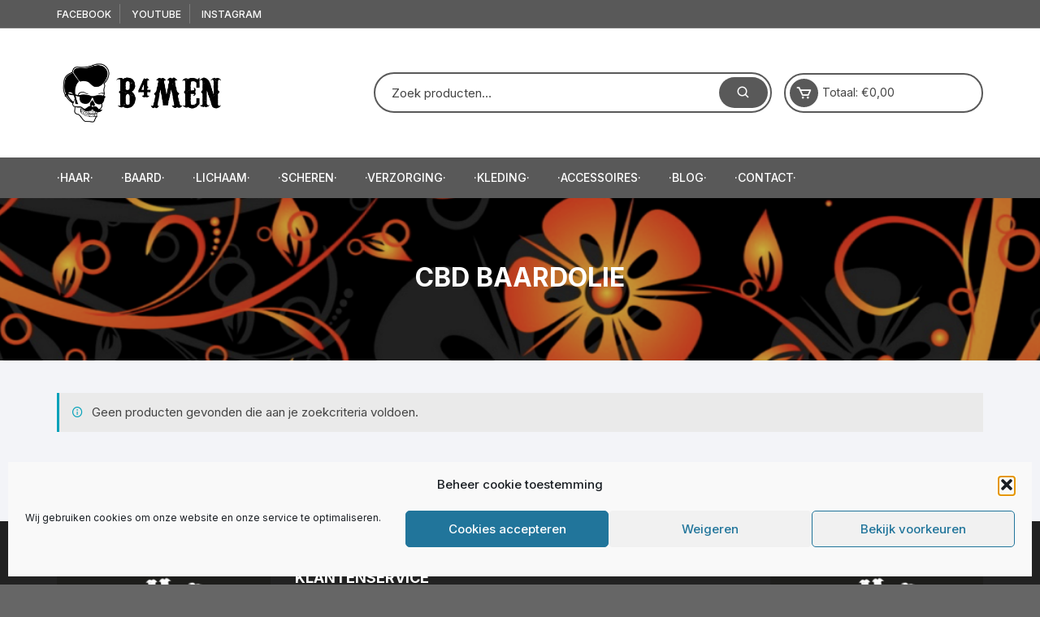

--- FILE ---
content_type: text/html
request_url: https://shop.b4men.nl/product-tag/cbd-baardolie/
body_size: 15130
content:
<!doctype html>
<html lang="nl-NL">
<head>
<meta charset="UTF-8">
<meta name="viewport" content="width=device-width, initial-scale=1">
<link rel="profile" href="https://gmpg.org/xfn/11">
<meta name='robots' content='index, follow, max-image-preview:large, max-snippet:-1, max-video-preview:-1' />
<!-- This site is optimized with the Yoast SEO plugin v26.6 - https://yoast.com/wordpress/plugins/seo/ -->
<title>CBD baardolie Archieven - B4men Webshop</title>
<link rel="canonical" href="https://shop.b4men.nl/product-tag/cbd-baardolie/" />
<meta property="og:locale" content="nl_NL" />
<meta property="og:type" content="article" />
<meta property="og:title" content="CBD baardolie Archieven - B4men Webshop" />
<meta property="og:url" content="https://shop.b4men.nl/product-tag/cbd-baardolie/" />
<meta property="og:site_name" content="B4men Webshop" />
<meta name="twitter:card" content="summary_large_image" />
<script type="application/ld+json" class="yoast-schema-graph">{"@context":"https://schema.org","@graph":[{"@type":"CollectionPage","@id":"https://shop.b4men.nl/product-tag/cbd-baardolie/","url":"https://shop.b4men.nl/product-tag/cbd-baardolie/","name":"CBD baardolie Archieven - B4men Webshop","isPartOf":{"@id":"https://shop.b4men.nl/#website"},"breadcrumb":{"@id":"https://shop.b4men.nl/product-tag/cbd-baardolie/#breadcrumb"},"inLanguage":"nl-NL"},{"@type":"BreadcrumbList","@id":"https://shop.b4men.nl/product-tag/cbd-baardolie/#breadcrumb","itemListElement":[{"@type":"ListItem","position":1,"name":"Home","item":"https://shop.b4men.nl/"},{"@type":"ListItem","position":2,"name":"CBD baardolie"}]},{"@type":"WebSite","@id":"https://shop.b4men.nl/#website","url":"https://shop.b4men.nl/","name":"B4men Webshop","description":"A Man&#039;s Place","publisher":{"@id":"https://shop.b4men.nl/#organization"},"potentialAction":[{"@type":"SearchAction","target":{"@type":"EntryPoint","urlTemplate":"https://shop.b4men.nl/?s={search_term_string}"},"query-input":{"@type":"PropertyValueSpecification","valueRequired":true,"valueName":"search_term_string"}}],"inLanguage":"nl-NL"},{"@type":"Organization","@id":"https://shop.b4men.nl/#organization","name":"B4men Webshop","url":"https://shop.b4men.nl/","logo":{"@type":"ImageObject","inLanguage":"nl-NL","@id":"https://shop.b4men.nl/#/schema/logo/image/","url":"https://i0.wp.com/shop.b4men.nl/wp-content/uploads/2020/12/cropped-B4men-liggend-Transparant%404x.png?fit=2560%2C701&ssl=1","contentUrl":"https://i0.wp.com/shop.b4men.nl/wp-content/uploads/2020/12/cropped-B4men-liggend-Transparant%404x.png?fit=2560%2C701&ssl=1","width":2560,"height":701,"caption":"B4men Webshop"},"image":{"@id":"https://shop.b4men.nl/#/schema/logo/image/"}}]}</script>
<!-- / Yoast SEO plugin. -->
<link rel='dns-prefetch' href='//assets.pinterest.com' />
<link rel='dns-prefetch' href='//cdn.jsdelivr.net' />
<link rel='dns-prefetch' href='//www.googletagmanager.com' />
<link rel='dns-prefetch' href='//stats.wp.com' />
<link rel='dns-prefetch' href='//fonts.googleapis.com' />
<link rel='preconnect' href='//c0.wp.com' />
<link rel='preconnect' href='//i0.wp.com' />
<link rel="alternate" type="application/rss+xml" title="B4men Webshop &raquo; feed" href="https://shop.b4men.nl/feed/" />
<link rel="alternate" type="application/rss+xml" title="B4men Webshop &raquo; reacties feed" href="https://shop.b4men.nl/comments/feed/" />
<link rel="alternate" type="application/rss+xml" title="B4men Webshop &raquo; CBD baardolie Tag feed" href="https://shop.b4men.nl/product-tag/cbd-baardolie/feed/" />
<style id='wp-img-auto-sizes-contain-inline-css' type='text/css'>
img:is([sizes=auto i],[sizes^="auto," i]){contain-intrinsic-size:3000px 1500px}
/*# sourceURL=wp-img-auto-sizes-contain-inline-css */
</style>
<!-- <link rel='stylesheet' id='font-awesome-css' href='https://shop.b4men.nl/wp-content/plugins/brands-for-woocommerce/berocket/assets/css/font-awesome.min.css?ver=6.9' type='text/css' media='all' /> -->
<!-- <link rel='stylesheet' id='berocket_product_brand_style-css' href='https://shop.b4men.nl/wp-content/plugins/brands-for-woocommerce/css/frontend.css?ver=3.8.6.4' type='text/css' media='all' /> -->
<link rel="stylesheet" type="text/css" href="//shop.b4men.nl/wp-content/cache/wpfc-minified/lxpty53p/fdemj.css" media="all"/>
<style id='wp-emoji-styles-inline-css' type='text/css'>
img.wp-smiley, img.emoji {
display: inline !important;
border: none !important;
box-shadow: none !important;
height: 1em !important;
width: 1em !important;
margin: 0 0.07em !important;
vertical-align: -0.1em !important;
background: none !important;
padding: 0 !important;
}
/*# sourceURL=wp-emoji-styles-inline-css */
</style>
<link rel='stylesheet' id='wp-block-library-css' href='https://c0.wp.com/c/6.9/wp-includes/css/dist/block-library/style.min.css' type='text/css' media='all' />
<style id='global-styles-inline-css' type='text/css'>
:root{--wp--preset--aspect-ratio--square: 1;--wp--preset--aspect-ratio--4-3: 4/3;--wp--preset--aspect-ratio--3-4: 3/4;--wp--preset--aspect-ratio--3-2: 3/2;--wp--preset--aspect-ratio--2-3: 2/3;--wp--preset--aspect-ratio--16-9: 16/9;--wp--preset--aspect-ratio--9-16: 9/16;--wp--preset--color--black: #000000;--wp--preset--color--cyan-bluish-gray: #abb8c3;--wp--preset--color--white: #ffffff;--wp--preset--color--pale-pink: #f78da7;--wp--preset--color--vivid-red: #cf2e2e;--wp--preset--color--luminous-vivid-orange: #ff6900;--wp--preset--color--luminous-vivid-amber: #fcb900;--wp--preset--color--light-green-cyan: #7bdcb5;--wp--preset--color--vivid-green-cyan: #00d084;--wp--preset--color--pale-cyan-blue: #8ed1fc;--wp--preset--color--vivid-cyan-blue: #0693e3;--wp--preset--color--vivid-purple: #9b51e0;--wp--preset--gradient--vivid-cyan-blue-to-vivid-purple: linear-gradient(135deg,rgb(6,147,227) 0%,rgb(155,81,224) 100%);--wp--preset--gradient--light-green-cyan-to-vivid-green-cyan: linear-gradient(135deg,rgb(122,220,180) 0%,rgb(0,208,130) 100%);--wp--preset--gradient--luminous-vivid-amber-to-luminous-vivid-orange: linear-gradient(135deg,rgb(252,185,0) 0%,rgb(255,105,0) 100%);--wp--preset--gradient--luminous-vivid-orange-to-vivid-red: linear-gradient(135deg,rgb(255,105,0) 0%,rgb(207,46,46) 100%);--wp--preset--gradient--very-light-gray-to-cyan-bluish-gray: linear-gradient(135deg,rgb(238,238,238) 0%,rgb(169,184,195) 100%);--wp--preset--gradient--cool-to-warm-spectrum: linear-gradient(135deg,rgb(74,234,220) 0%,rgb(151,120,209) 20%,rgb(207,42,186) 40%,rgb(238,44,130) 60%,rgb(251,105,98) 80%,rgb(254,248,76) 100%);--wp--preset--gradient--blush-light-purple: linear-gradient(135deg,rgb(255,206,236) 0%,rgb(152,150,240) 100%);--wp--preset--gradient--blush-bordeaux: linear-gradient(135deg,rgb(254,205,165) 0%,rgb(254,45,45) 50%,rgb(107,0,62) 100%);--wp--preset--gradient--luminous-dusk: linear-gradient(135deg,rgb(255,203,112) 0%,rgb(199,81,192) 50%,rgb(65,88,208) 100%);--wp--preset--gradient--pale-ocean: linear-gradient(135deg,rgb(255,245,203) 0%,rgb(182,227,212) 50%,rgb(51,167,181) 100%);--wp--preset--gradient--electric-grass: linear-gradient(135deg,rgb(202,248,128) 0%,rgb(113,206,126) 100%);--wp--preset--gradient--midnight: linear-gradient(135deg,rgb(2,3,129) 0%,rgb(40,116,252) 100%);--wp--preset--font-size--small: 13px;--wp--preset--font-size--medium: 20px;--wp--preset--font-size--large: 36px;--wp--preset--font-size--x-large: 42px;--wp--preset--spacing--20: 0.44rem;--wp--preset--spacing--30: 0.67rem;--wp--preset--spacing--40: 1rem;--wp--preset--spacing--50: 1.5rem;--wp--preset--spacing--60: 2.25rem;--wp--preset--spacing--70: 3.38rem;--wp--preset--spacing--80: 5.06rem;--wp--preset--shadow--natural: 6px 6px 9px rgba(0, 0, 0, 0.2);--wp--preset--shadow--deep: 12px 12px 50px rgba(0, 0, 0, 0.4);--wp--preset--shadow--sharp: 6px 6px 0px rgba(0, 0, 0, 0.2);--wp--preset--shadow--outlined: 6px 6px 0px -3px rgb(255, 255, 255), 6px 6px rgb(0, 0, 0);--wp--preset--shadow--crisp: 6px 6px 0px rgb(0, 0, 0);}:where(.is-layout-flex){gap: 0.5em;}:where(.is-layout-grid){gap: 0.5em;}body .is-layout-flex{display: flex;}.is-layout-flex{flex-wrap: wrap;align-items: center;}.is-layout-flex > :is(*, div){margin: 0;}body .is-layout-grid{display: grid;}.is-layout-grid > :is(*, div){margin: 0;}:where(.wp-block-columns.is-layout-flex){gap: 2em;}:where(.wp-block-columns.is-layout-grid){gap: 2em;}:where(.wp-block-post-template.is-layout-flex){gap: 1.25em;}:where(.wp-block-post-template.is-layout-grid){gap: 1.25em;}.has-black-color{color: var(--wp--preset--color--black) !important;}.has-cyan-bluish-gray-color{color: var(--wp--preset--color--cyan-bluish-gray) !important;}.has-white-color{color: var(--wp--preset--color--white) !important;}.has-pale-pink-color{color: var(--wp--preset--color--pale-pink) !important;}.has-vivid-red-color{color: var(--wp--preset--color--vivid-red) !important;}.has-luminous-vivid-orange-color{color: var(--wp--preset--color--luminous-vivid-orange) !important;}.has-luminous-vivid-amber-color{color: var(--wp--preset--color--luminous-vivid-amber) !important;}.has-light-green-cyan-color{color: var(--wp--preset--color--light-green-cyan) !important;}.has-vivid-green-cyan-color{color: var(--wp--preset--color--vivid-green-cyan) !important;}.has-pale-cyan-blue-color{color: var(--wp--preset--color--pale-cyan-blue) !important;}.has-vivid-cyan-blue-color{color: var(--wp--preset--color--vivid-cyan-blue) !important;}.has-vivid-purple-color{color: var(--wp--preset--color--vivid-purple) !important;}.has-black-background-color{background-color: var(--wp--preset--color--black) !important;}.has-cyan-bluish-gray-background-color{background-color: var(--wp--preset--color--cyan-bluish-gray) !important;}.has-white-background-color{background-color: var(--wp--preset--color--white) !important;}.has-pale-pink-background-color{background-color: var(--wp--preset--color--pale-pink) !important;}.has-vivid-red-background-color{background-color: var(--wp--preset--color--vivid-red) !important;}.has-luminous-vivid-orange-background-color{background-color: var(--wp--preset--color--luminous-vivid-orange) !important;}.has-luminous-vivid-amber-background-color{background-color: var(--wp--preset--color--luminous-vivid-amber) !important;}.has-light-green-cyan-background-color{background-color: var(--wp--preset--color--light-green-cyan) !important;}.has-vivid-green-cyan-background-color{background-color: var(--wp--preset--color--vivid-green-cyan) !important;}.has-pale-cyan-blue-background-color{background-color: var(--wp--preset--color--pale-cyan-blue) !important;}.has-vivid-cyan-blue-background-color{background-color: var(--wp--preset--color--vivid-cyan-blue) !important;}.has-vivid-purple-background-color{background-color: var(--wp--preset--color--vivid-purple) !important;}.has-black-border-color{border-color: var(--wp--preset--color--black) !important;}.has-cyan-bluish-gray-border-color{border-color: var(--wp--preset--color--cyan-bluish-gray) !important;}.has-white-border-color{border-color: var(--wp--preset--color--white) !important;}.has-pale-pink-border-color{border-color: var(--wp--preset--color--pale-pink) !important;}.has-vivid-red-border-color{border-color: var(--wp--preset--color--vivid-red) !important;}.has-luminous-vivid-orange-border-color{border-color: var(--wp--preset--color--luminous-vivid-orange) !important;}.has-luminous-vivid-amber-border-color{border-color: var(--wp--preset--color--luminous-vivid-amber) !important;}.has-light-green-cyan-border-color{border-color: var(--wp--preset--color--light-green-cyan) !important;}.has-vivid-green-cyan-border-color{border-color: var(--wp--preset--color--vivid-green-cyan) !important;}.has-pale-cyan-blue-border-color{border-color: var(--wp--preset--color--pale-cyan-blue) !important;}.has-vivid-cyan-blue-border-color{border-color: var(--wp--preset--color--vivid-cyan-blue) !important;}.has-vivid-purple-border-color{border-color: var(--wp--preset--color--vivid-purple) !important;}.has-vivid-cyan-blue-to-vivid-purple-gradient-background{background: var(--wp--preset--gradient--vivid-cyan-blue-to-vivid-purple) !important;}.has-light-green-cyan-to-vivid-green-cyan-gradient-background{background: var(--wp--preset--gradient--light-green-cyan-to-vivid-green-cyan) !important;}.has-luminous-vivid-amber-to-luminous-vivid-orange-gradient-background{background: var(--wp--preset--gradient--luminous-vivid-amber-to-luminous-vivid-orange) !important;}.has-luminous-vivid-orange-to-vivid-red-gradient-background{background: var(--wp--preset--gradient--luminous-vivid-orange-to-vivid-red) !important;}.has-very-light-gray-to-cyan-bluish-gray-gradient-background{background: var(--wp--preset--gradient--very-light-gray-to-cyan-bluish-gray) !important;}.has-cool-to-warm-spectrum-gradient-background{background: var(--wp--preset--gradient--cool-to-warm-spectrum) !important;}.has-blush-light-purple-gradient-background{background: var(--wp--preset--gradient--blush-light-purple) !important;}.has-blush-bordeaux-gradient-background{background: var(--wp--preset--gradient--blush-bordeaux) !important;}.has-luminous-dusk-gradient-background{background: var(--wp--preset--gradient--luminous-dusk) !important;}.has-pale-ocean-gradient-background{background: var(--wp--preset--gradient--pale-ocean) !important;}.has-electric-grass-gradient-background{background: var(--wp--preset--gradient--electric-grass) !important;}.has-midnight-gradient-background{background: var(--wp--preset--gradient--midnight) !important;}.has-small-font-size{font-size: var(--wp--preset--font-size--small) !important;}.has-medium-font-size{font-size: var(--wp--preset--font-size--medium) !important;}.has-large-font-size{font-size: var(--wp--preset--font-size--large) !important;}.has-x-large-font-size{font-size: var(--wp--preset--font-size--x-large) !important;}
/*# sourceURL=global-styles-inline-css */
</style>
<style id='classic-theme-styles-inline-css' type='text/css'>
/*! This file is auto-generated */
.wp-block-button__link{color:#fff;background-color:#32373c;border-radius:9999px;box-shadow:none;text-decoration:none;padding:calc(.667em + 2px) calc(1.333em + 2px);font-size:1.125em}.wp-block-file__button{background:#32373c;color:#fff;text-decoration:none}
/*# sourceURL=/wp-includes/css/classic-themes.min.css */
</style>
<!-- <link rel='stylesheet' id='cr-frontend-css-css' href='https://shop.b4men.nl/wp-content/plugins/customer-reviews-woocommerce/css/frontend.css?ver=5.94.0' type='text/css' media='all' /> -->
<link rel="stylesheet" type="text/css" href="//shop.b4men.nl/wp-content/cache/wpfc-minified/13fi27x3/bqmn.css" media="all"/>
<link rel='stylesheet' id='woocommerce-layout-css' href='https://c0.wp.com/p/woocommerce/10.4.3/assets/css/woocommerce-layout.css' type='text/css' media='all' />
<style id='woocommerce-layout-inline-css' type='text/css'>
.infinite-scroll .woocommerce-pagination {
display: none;
}
/*# sourceURL=woocommerce-layout-inline-css */
</style>
<link rel='stylesheet' id='woocommerce-smallscreen-css' href='https://c0.wp.com/p/woocommerce/10.4.3/assets/css/woocommerce-smallscreen.css' type='text/css' media='only screen and (max-width: 768px)' />
<link rel='stylesheet' id='woocommerce-general-css' href='https://c0.wp.com/p/woocommerce/10.4.3/assets/css/woocommerce.css' type='text/css' media='all' />
<style id='woocommerce-inline-inline-css' type='text/css'>
.woocommerce form .form-row .required { visibility: visible; }
/*# sourceURL=woocommerce-inline-inline-css */
</style>
<!-- <link rel='stylesheet' id='cmplz-general-css' href='https://shop.b4men.nl/wp-content/plugins/complianz-gdpr/assets/css/cookieblocker.min.css?ver=1766006953' type='text/css' media='all' /> -->
<!-- <link rel='stylesheet' id='pinterest-for-woocommerce-pins-css' href='//shop.b4men.nl/wp-content/plugins/pinterest-for-woocommerce/assets/css/frontend/pinterest-for-woocommerce-pins.min.css?ver=1.4.23' type='text/css' media='all' /> -->
<!-- <link rel='stylesheet' id='sendcloud-checkout-css-css' href='https://shop.b4men.nl/wp-content/plugins/sendcloud-shipping/resources/css/sendcloud-checkout.css?ver=2.4.5' type='text/css' media='all' /> -->
<!-- <link rel='stylesheet' id='orchid-store-style-css' href='https://shop.b4men.nl/wp-content/themes/orchid-store/style.css?ver=1.5.15' type='text/css' media='all' /> -->
<link rel="stylesheet" type="text/css" href="//shop.b4men.nl/wp-content/cache/wpfc-minified/2o31qmoe/7mpyj.css" media="all"/>
<link rel='stylesheet' id='orchid-store-fonts-css' href='https://fonts.googleapis.com/css?family=Inter%3A400%2C500%2C600%2C700%2C800&#038;subset=latin%2Clatin-ext&#038;ver=1.5.15' type='text/css' media='all' />
<!-- <link rel='stylesheet' id='orchid-store-boxicons-css' href='https://shop.b4men.nl/wp-content/themes/orchid-store/assets/fonts/boxicons/boxicons.css?ver=1.5.15' type='text/css' media='all' /> -->
<!-- <link rel='stylesheet' id='orchid-store-fontawesome-css' href='https://shop.b4men.nl/wp-content/themes/orchid-store/assets/fonts/fontawesome/fontawesome.css?ver=1.5.15' type='text/css' media='all' /> -->
<!-- <link rel='stylesheet' id='orchid-store-main-style-css' href='https://shop.b4men.nl/wp-content/themes/orchid-store/assets/dist/css/main-style.css?ver=1.5.15' type='text/css' media='all' /> -->
<link rel="stylesheet" type="text/css" href="//shop.b4men.nl/wp-content/cache/wpfc-minified/m94yesqt/5tpec.css" media="all"/>
<style id='orchid-store-main-style-inline-css' type='text/css'>
.editor-entry a,.quantity-button,.entry-404 h1 span,.banner-style-1 .caption span,.product-widget-style-2 .tab-nav ul li a.active{color:#595959;}button,.mobile-navigation,input[type='button'],input[type='reset'],input[type='submit'],.wp-block-search .wp-block-search__button,.wp-block-search.wp-block-search__text-button .wp-block-search__button,.entry-tags a,.entry-cats ul li a,.button-general,a.button-general,#yith-quick-view-close,.woocommerce .add_to_cart_button,.woocommerce #respond input#submit,.woocommerce input#submit,.woocommerce a.button,.woocommerce button.button,.woocommerce input.button,.woocommerce .cart .button,.woocommerce .cart input.button,.woocommerce button.button.alt,.woocommerce a.button.alt,.woocommerce input.button.alt,.orchid-backtotop,.category-nav li a:hover,.cta-style-1,.main-navigation,.header-style-1 .top-header,#yith-wcwl-popup-message,.header-style-1 .custom-search-entry button,.header-style-1 .custom-search-entry button:hover,.header-style-1 .custom-search .search-form button,.header-style-1 .wishlist-icon-container a > .item-count,.header-style-1 .mini-cart .trigger-mini-cart > .item-count,.masterheader .mini-cart button,.owl-carousel button.owl-dot.active,.woocommerce .added_to_cart.wc-forward,.woocommerce div.product .entry-summary .yith-wcwl-add-to-wishlist a,.default-post-wrap .page-head .entry-cats ul li a:hover,.woocommerce nav.woocommerce-pagination ul li a:hover,.woocommerce .widget_price_filter .ui-slider .ui-slider-range,.woocommerce .widget_price_filter .ui-slider .ui-slider-handle,.woocommerce-page #add_payment_method #payment div.payment_box,.woocommerce-cart #payment div.payment_box,.woocommerce-checkout #payment div.payment_box,.header-style-1 .wishlist-icon-container a,.wc-block-grid .wp-block-button__link,.os-about-widget .social-icons ul li a,.os-pagination .page-numbers,.woocommerce .woocommerce-pagination .page-numbers li span,.woocommerce .woocommerce-pagination .page-numbers li a,.woocommerce ul.products li .product-hover-items a,.woocommerce #respond input#submit.alt.disabled,.woocommerce #respond input#submit.alt:disabled,.woocommerce #respond input#submit.alt:disabled[disabled],.woocommerce a.button.alt.disabled,.woocommerce a.button.alt:disabled,.woocommerce a.button.alt:disabled[disabled],.woocommerce button.button.alt.disabled,.woocommerce button.button.alt:disabled,.woocommerce button.button.alt:disabled[disabled],.woocommerce input.button.alt.disabled,.woocommerce input.button.alt:disabled,.woocommerce input.button.alt:disabled:hover,.woocommerce input.button.alt:disabled[disabled],.product-widget-style-3 .owl-carousel .owl-nav button.owl-next,.product-widget-style-3 .owl-carousel .owl-nav button.owl-prev,.mobile-header-style-1 .bottom-block,.woocommerce-store-notice.demo_store,.addonify-add-to-wishlist-btn,.woocommerce ul.products li.product a.addonify-add-to-wishlist-btn.addonify-custom-wishlist-btn,.woocommerce-page ul.products li.product .product-hover-items a.addonify-add-to-wishlist-btn{background-color:#595959;}section .section-title h2:after,section .section-title h3:after{content:'';background-color:#595959;}.widget .widget-title h3:after{content:'';border-top-color:#595959;}.woocommerce-page .woocommerce-MyAccount-content p a{border-bottom-color:#595959;}#add_payment_method #payment div.payment_box::before,.woocommerce-cart #payment div.payment_box::before,.woocommerce-checkout #payment div.payment_box::before{content:'';border-bottom-color:#595959;}.category-nav ul,.masterheader .mini-cart,.header-style-1 .custom-search-entry,.header-style-1 .custom-search-entry .select-custom{border-color:#595959;}a:hover,.quantity-button:hover,.entry-metas ul li a:hover,.footer a:hover,.editor-entry a:hover,.widget_archive a:hover,.widget_categories a:hover,.widget_recent_entries a:hover,.widget_meta a:hover,.widget_product_categories a:hover,.widget_rss li a:hover,.widget_pages li a:hover,.widget_nav_menu li a:hover,.woocommerce-widget-layered-nav ul li a:hover,.widget_rss .widget-title h3 a:hover,.widget_rss ul li a:hover,.masterheader .social-icons ul li a:hover,.comments-area .comment-body .reply a:hover,.comments-area .comment-body .reply a:focus,.comments-area .comment-body .fn a:hover,.comments-area .comment-body .fn a:focus,.footer .widget_rss ul li a:hover,.comments-area .comment-body .fn:hover,.comments-area .comment-body .fn a:hover,.comments-area .comment-body .reply a:hover,.comments-area .comment-body .comment-metadata a:hover,.comments-area .comment-body .comment-metadata .edit-link:hover,.masterheader .topbar-items a:hover,.default-page-wrap .page-head .entry-metas ul li a:hover,.default-post-wrap .page-head .entry-metas ul li a:hover,.mini-cart-open .woocommerce.widget_shopping_cart .cart_list li a:hover,.woocommerce .woocommerce-breadcrumb a:hover,.breadcrumb-trail ul li a:hover,.os-page-breadcrumb-wrap .breadcrumb-trail ul li a:hover,.woocommerce .os-page-breadcrumb-wrap .woocommerce-breadcrumb a:hover,.os-breadcrumb-wrap ul li a:hover,.woocommerce-page a.edit:hover,.footer .footer-bottom p a:hover,.footer .copyrights a:hover,.footer .widget_nav_menu ul li a:hover,.footer .widget_rss .widget_title h3 a:hover,.footer .widget_tag_cloud .tagcloud a:hover,.wc-block-grid .wc-block-grid__product-title:hover,.site-navigation ul li .sub-menu.mega-menu-sub-menu li a:hover{color:#adadad;}button:hover,input[type='button']:hover,input[type='reset']:hover,input[type='submit']:hover,.wp-block-search .wp-block-search__button:hover,.wp-block-search.wp-block-search__text-button .wp-block-search__button:hover,.orchid-backtotop:hover,.entry-tags a:hover,.entry-cats ul li a:hover,.button-general:hover,a.button-general:hover,#yith-quick-view-close:hover,.woocommerce .add_to_cart_button:hover,.woocommerce #respond input#submit:hover,.woocommerce input#submit:hover,.woocommerce a.button:hover,.woocommerce button.button:hover,.woocommerce input.button:hover,.woocommerce .cart .button:hover,.woocommerce .cart input.button:hover,.woocommerce button.button.alt:hover,.woocommerce a.button.alt:hover,.woocommerce input.button.alt:hover,.masterheader .mini-cart button:hover,.woocommerce .product-hover-items a:hover,.owl-carousel .owl-nav button.owl-next:hover,.owl-carousel .owl-nav button.owl-prev:hover,.woocommerce .added_to_cart.wc-forward:hover,.category-navigation .cat-nav-trigger,.wc-block-grid .wp-block-button__link:hover,.header-style-1 .wishlist-icon-container a:hover,.header-style-1 .custom-search .search-form button:hover,.os-about-widget .social-icons ul li a:hover,.woocommerce ul.products li .product-hover-items a:hover,.woocommerce div.product .entry-summary .yith-wcwl-add-to-wishlist a:hover,.os-pagination .page-numbers.current,.os-pagination .page-numbers:hover,.woocommerce .woocommerce-pagination .page-numbers li a:hover,.woocommerce .woocommerce-pagination .page-numbers li .current,.woocommerce a.button.alt:disabled:hover,.woocommerce a.button.alt.disabled:hover,.woocommerce button.button.alt:disabled:hover,.woocommerce button.button.alt.disabled:hover,.woocommerce input.button.alt.disabled:hover,.woocommerce a.button.alt:disabled[disabled]:hover,.woocommerce #respond input#submit.alt:disabled:hover,.woocommerce #respond input#submit.alt.disabled:hover,.woocommerce button.button.alt:disabled[disabled]:hover,.woocommerce input.button.alt:disabled[disabled]:hover,.woocommerce #respond input#submit.alt:disabled[disabled]:hover,.product-widget-style-3 .owl-carousel .owl-nav button.owl-next:hover,.product-widget-style-3 .owl-carousel .owl-nav button.owl-prev:hover,.addonify-add-to-wishlist-btn:hover,.woocommerce ul.products li.product a.addonify-add-to-wishlist-btn.addonify-custom-wishlist-btn:hover,.woocommerce-page ul.products li.product .product-hover-items a.addonify-add-to-wishlist-btn:hover{background-color:#adadad;}@media ( min-width:992px ){.site-navigation ul li .sub-menu li a:hover,.site-navigation ul li .children li a:hover{background-color:#adadad;}}.widget_tag_cloud .tagcloud a:hover,.widget_product_tag_cloud .tagcloud a:hover{border-color:#adadad;}.os-breadcrumb-wrap{background-attachment:fixed;}@media( min-width:1400px ){body.elementor-page .__os-container__,body.elementor-page .elementor-section-boxed>.elementor-container,.__os-container__{max-width:1300px;}}.excerpt a,.editor-entry a{text-decoration:underline;}
/*# sourceURL=orchid-store-main-style-inline-css */
</style>
<!-- <link rel='stylesheet' id='mollie-applepaydirect-css' href='https://shop.b4men.nl/wp-content/plugins/mollie-payments-for-woocommerce/public/css/mollie-applepaydirect.min.css?ver=1765791343' type='text/css' media='screen' /> -->
<link rel="stylesheet" type="text/css" href="//shop.b4men.nl/wp-content/cache/wpfc-minified/fi8pnvj4/a1ggj.css" media="screen"/>
<script type="text/javascript" src="https://c0.wp.com/c/6.9/wp-includes/js/jquery/jquery.min.js" id="jquery-core-js"></script>
<script type="text/javascript" src="https://c0.wp.com/c/6.9/wp-includes/js/jquery/jquery-migrate.min.js" id="jquery-migrate-js"></script>
<script type="text/javascript" src="https://c0.wp.com/p/woocommerce/10.4.3/assets/js/jquery-blockui/jquery.blockUI.min.js" id="wc-jquery-blockui-js" defer="defer" data-wp-strategy="defer"></script>
<script type="text/javascript" id="wc-add-to-cart-js-extra">
/* <![CDATA[ */
var wc_add_to_cart_params = {"ajax_url":"/wp-admin/admin-ajax.php","wc_ajax_url":"/?wc-ajax=%%endpoint%%","i18n_view_cart":"Bekijk winkelwagen","cart_url":"https://shop.b4men.nl/winkelmand/","is_cart":"","cart_redirect_after_add":"no"};
//# sourceURL=wc-add-to-cart-js-extra
/* ]]> */
</script>
<script type="text/javascript" src="https://c0.wp.com/p/woocommerce/10.4.3/assets/js/frontend/add-to-cart.min.js" id="wc-add-to-cart-js" defer="defer" data-wp-strategy="defer"></script>
<script type="text/javascript" src="https://c0.wp.com/p/woocommerce/10.4.3/assets/js/js-cookie/js.cookie.min.js" id="wc-js-cookie-js" defer="defer" data-wp-strategy="defer"></script>
<script type="text/javascript" id="woocommerce-js-extra">
/* <![CDATA[ */
var woocommerce_params = {"ajax_url":"/wp-admin/admin-ajax.php","wc_ajax_url":"/?wc-ajax=%%endpoint%%","i18n_password_show":"Wachtwoord weergeven","i18n_password_hide":"Wachtwoord verbergen"};
//# sourceURL=woocommerce-js-extra
/* ]]> */
</script>
<script type="text/javascript" src="https://c0.wp.com/p/woocommerce/10.4.3/assets/js/frontend/woocommerce.min.js" id="woocommerce-js" defer="defer" data-wp-strategy="defer"></script>
<script type="text/javascript" id="WCPAY_ASSETS-js-extra">
/* <![CDATA[ */
var wcpayAssets = {"url":"https://shop.b4men.nl/wp-content/plugins/woocommerce-payments/dist/"};
//# sourceURL=WCPAY_ASSETS-js-extra
/* ]]> */
</script>
<!-- Google tag (gtag.js) snippet toegevoegd door Site Kit -->
<!-- Google Analytics snippet toegevoegd door Site Kit -->
<script type="text/javascript" src="https://www.googletagmanager.com/gtag/js?id=GT-TQKJ6X5" id="google_gtagjs-js" async></script>
<script type="text/javascript" id="google_gtagjs-js-after">
/* <![CDATA[ */
window.dataLayer = window.dataLayer || [];function gtag(){dataLayer.push(arguments);}
gtag("set","linker",{"domains":["shop.b4men.nl"]});
gtag("js", new Date());
gtag("set", "developer_id.dZTNiMT", true);
gtag("config", "GT-TQKJ6X5");
//# sourceURL=google_gtagjs-js-after
/* ]]> */
</script>
<link rel="https://api.w.org/" href="https://shop.b4men.nl/wp-json/" /><link rel="alternate" title="JSON" type="application/json" href="https://shop.b4men.nl/wp-json/wp/v2/product_tag/209" /><link rel="EditURI" type="application/rsd+xml" title="RSD" href="https://shop.b4men.nl/xmlrpc.php?rsd" />
<meta name="generator" content="WordPress 6.9" />
<meta name="generator" content="WooCommerce 10.4.3" />
<meta name="generator" content="Site Kit by Google 1.168.0" />	<style>img#wpstats{display:none}</style>
<style>.cmplz-hidden {
display: none !important;
}</style><!-- Google site verification - Google for WooCommerce -->
<meta name="google-site-verification" content="lozSZMPBjtXWhVgZlPj02Z5j5BdRDZJHw6jf3w1BSIM" />
<noscript><style>.woocommerce-product-gallery{ opacity: 1 !important; }</style></noscript>
<style type="text/css">
.site-title a,
.site-description {
color: #000000;
}
</style>
<style type="text/css" id="custom-background-css">
body.custom-background { background-color: #666666; }
</style>
<!-- Google Tag Manager snippet toegevoegd door Site Kit -->
<script type="text/javascript">
/* <![CDATA[ */
( function( w, d, s, l, i ) {
w[l] = w[l] || [];
w[l].push( {'gtm.start': new Date().getTime(), event: 'gtm.js'} );
var f = d.getElementsByTagName( s )[0],
j = d.createElement( s ), dl = l != 'dataLayer' ? '&l=' + l : '';
j.async = true;
j.src = 'https://www.googletagmanager.com/gtm.js?id=' + i + dl;
f.parentNode.insertBefore( j, f );
} )( window, document, 'script', 'dataLayer', 'GTM-M3KFJJ5' );
/* ]]> */
</script>
<!-- Einde Google Tag Manager snippet toegevoegd door Site Kit -->
<link rel="icon" href="https://i0.wp.com/shop.b4men.nl/wp-content/uploads/2020/12/cropped-B4MEN-LIGGEND.jpg?fit=32%2C32&#038;ssl=1" sizes="32x32" />
<link rel="icon" href="https://i0.wp.com/shop.b4men.nl/wp-content/uploads/2020/12/cropped-B4MEN-LIGGEND.jpg?fit=192%2C192&#038;ssl=1" sizes="192x192" />
<link rel="apple-touch-icon" href="https://i0.wp.com/shop.b4men.nl/wp-content/uploads/2020/12/cropped-B4MEN-LIGGEND.jpg?fit=180%2C180&#038;ssl=1" />
<meta name="msapplication-TileImage" content="https://i0.wp.com/shop.b4men.nl/wp-content/uploads/2020/12/cropped-B4MEN-LIGGEND.jpg?fit=270%2C270&#038;ssl=1" />
<link rel='stylesheet' id='wc-blocks-style-css' href='https://c0.wp.com/p/woocommerce/10.4.3/assets/client/blocks/wc-blocks.css' type='text/css' media='all' />
<!-- <link rel='stylesheet' id='berocket_framework_tippy-css' href='https://shop.b4men.nl/wp-content/plugins/brands-for-woocommerce/berocket/libraries/../assets/tippy/tippy.css?ver=6.9' type='text/css' media='all' /> -->
<!-- <link rel='stylesheet' id='berocket_framework_popup-animate-css' href='https://shop.b4men.nl/wp-content/plugins/brands-for-woocommerce/berocket/libraries/../assets/popup/animate.css?ver=6.9' type='text/css' media='all' /> -->
<link rel="stylesheet" type="text/css" href="//shop.b4men.nl/wp-content/cache/wpfc-minified/kqcy6m8j/fdemj.css" media="all"/>
</head>
<body data-cmplz=1 class="archive tax-product_tag term-cbd-baardolie term-209 custom-background wp-custom-logo wp-theme-orchid-store theme-orchid-store woocommerce woocommerce-page woocommerce-no-js hfeed no-sidebar woocommerce-active">
<!-- Google Tag Manager (noscript) snippet toegevoegd door Site Kit -->
<noscript>
<iframe src="https://www.googletagmanager.com/ns.html?id=GTM-M3KFJJ5" height="0" width="0" style="display:none;visibility:hidden"></iframe>
</noscript>
<!-- Einde Google Tag Manager (noscript) snippet toegevoegd door Site Kit -->
<div id="page" class="site __os-page-wrap__">
<a class="skip-link screen-reader-text" href="#content">
Ga naar inhoud		</a>
<header class="masterheader desktop-header header-style-1">
<div class="header-inner">
<div class="top-header">
<div class="__os-container__">
<div class="os-row">
<div class="os-col left-col">
<div class="topbar-items">
<nav id="top-header-menu" class="top-header-menu">
<ul id="menu-sociale-links-menu" class="menu"><li id="menu-item-30" class="menu-item menu-item-type-custom menu-item-object-custom menu-item-30"><a href="https://www.facebook.com/B4men.nl">Facebook</a></li>
<li id="menu-item-343" class="menu-item menu-item-type-custom menu-item-object-custom menu-item-343"><a href="https://www.youtube.com/channel/UC-7k2WJu8Fr--FRmtXkB_aA">Youtube</a></li>
<li id="menu-item-32" class="menu-item menu-item-type-custom menu-item-object-custom menu-item-32"><a href="https://www.instagram.com/b4men.nl/">Instagram</a></li>
</ul>			</nav><!-- .site-navigation.site-navigation -->
</div><!-- .topbar-items -->
</div><!-- .os-col.left-col -->
</div><!-- .os-row -->
</div><!-- .__os-container__ -->
</div><!-- .top-header -->
<div class="mid-header">
<div class="__os-container__">
<div class="os-row no-wishlist-icon">
<div class="os-col logo-col">
<div class="site-branding">
<a href="https://shop.b4men.nl/" class="custom-logo-link" rel="home"><img width="2560" height="701" src="https://i0.wp.com/shop.b4men.nl/wp-content/uploads/2020/12/cropped-B4men-liggend-Transparant%404x.png?fit=2560%2C701&amp;ssl=1" class="custom-logo" alt="B4men Webshop" decoding="async" fetchpriority="high" /></a>		</div><!-- site-branding -->
</div><!-- .os-col.logo-col -->
<div class="os-col extra-col">
<div class="aside-right">
<div class="custom-search os-mobile-show">
<form method="get" class="woocommerce-product-search" action="https://shop.b4men.nl/">
<div class="custom-search-entry">
<input type="search" id="woocommerce-product-search-field-0" class="search-field" placeholder="Zoek producten&hellip;" value="" name="s" />
<button type="submit"><i class='bx bx-search'></i></button>
<input type="hidden" name="post_type" value="product" />
</div>
</form>
</div><!-- .custom-search -->
<div class="wishlist-minicart-wrapper">
<div class="wishlist-minicart-inner">
<div class="mini-cart">
<button class="trigger-mini-cart">
<i class='bx bx-cart'></i>
</button><!-- .trigger-mini-cart -->
<span class="cart-amount">Totaal:				<span class="price">	                
<span class="woocommerce-Price-amount amount os-minicart-amount">
<span class="woocommerce-Price-amount amount"><span class="woocommerce-Price-currencySymbol">&euro;</span>0,00</span>					</span>
</span><!-- .price -->
</span><!-- .cart-amount -->
<div class="mini-cart-open">
<div class="mini-cart-items">
<div class="widget woocommerce widget_shopping_cart"><div class="widget_shopping_cart_content"></div></div>					</div><!-- .mini-cart-tems -->
</div><!-- .mini-cart-open -->
</div><!-- .mini-cart -->
</div><!-- . wishlist-minicart-inner -->
</div>
</div><!-- .aside-right -->
</div><!-- .os-col.extra-col -->
</div><!-- .os-row -->
</div><!-- .__os-container__ -->
</div><!-- .mid-header -->
<div class="bottom-header">
<div class="main-navigation"> 
<div class="__os-container__">
<div class="os-row os-nav-row no-special-menu">
<div class="os-col os-nav-col-right">
<div class="menu-toggle">
<button class="mobile-menu-toggle-btn">
<span class="hamburger-bar"></span>
<span class="hamburger-bar"></span>
<span class="hamburger-bar"></span>
</button>
</div><!-- .meu-toggle -->
<nav id="site-navigation" class="site-navigation">
<ul id="primary-menu" class="primary-menu"><li id="menu-item-337" class="menu-item menu-item-type-taxonomy menu-item-object-product_cat menu-item-has-children menu-item-337"><a href="https://shop.b4men.nl/product-categorie/haarproducten/">·Haar·</a>
<ul class="sub-menu">
<li id="menu-item-341" class="menu-item menu-item-type-taxonomy menu-item-object-product_cat menu-item-341"><a href="https://shop.b4men.nl/product-categorie/haarproducten/paste/">·Paste·</a></li>
<li id="menu-item-340" class="menu-item menu-item-type-taxonomy menu-item-object-product_cat menu-item-340"><a href="https://shop.b4men.nl/product-categorie/haarproducten/pomade/">·Pomade·</a></li>
<li id="menu-item-342" class="menu-item menu-item-type-taxonomy menu-item-object-product_cat menu-item-342"><a href="https://shop.b4men.nl/product-categorie/haarproducten/clay/">·Clay·</a></li>
<li id="menu-item-990" class="menu-item menu-item-type-taxonomy menu-item-object-product_cat menu-item-990"><a href="https://shop.b4men.nl/product-categorie/haarproducten/fiber-gum/">·Fiber Gum·</a></li>
<li id="menu-item-991" class="menu-item menu-item-type-taxonomy menu-item-object-product_cat menu-item-991"><a href="https://shop.b4men.nl/product-categorie/haarproducten/sea-salt-spray/">·Sea Salt Spray·</a></li>
<li id="menu-item-751" class="menu-item menu-item-type-taxonomy menu-item-object-product_cat menu-item-751"><a href="https://shop.b4men.nl/product-categorie/haarproducten/%c2%b7haargel%c2%b7/">·Haargel·</a></li>
<li id="menu-item-1115" class="menu-item menu-item-type-taxonomy menu-item-object-product_cat menu-item-1115"><a href="https://shop.b4men.nl/product-categorie/baardproducten/shampoo/">·Shampoo·</a></li>
<li id="menu-item-1682" class="menu-item menu-item-type-taxonomy menu-item-object-product_cat menu-item-1682"><a href="https://shop.b4men.nl/product-categorie/haarproducten/%c2%b7haartrimmer%c2%b7/">·Haartrimmer·</a></li>
</ul>
</li>
<li id="menu-item-347" class="menu-item menu-item-type-taxonomy menu-item-object-product_cat menu-item-has-children menu-item-347"><a href="https://shop.b4men.nl/product-categorie/baardproducten/">·Baard·</a>
<ul class="sub-menu">
<li id="menu-item-575" class="menu-item menu-item-type-taxonomy menu-item-object-product_cat menu-item-575"><a href="https://shop.b4men.nl/product-categorie/baardproducten/baardolie/">·Baardolie·</a></li>
<li id="menu-item-577" class="menu-item menu-item-type-taxonomy menu-item-object-product_cat menu-item-577"><a href="https://shop.b4men.nl/product-categorie/baardproducten/baardbalm/">·Baardbalm·</a></li>
<li id="menu-item-1674" class="menu-item menu-item-type-taxonomy menu-item-object-product_cat menu-item-1674"><a href="https://shop.b4men.nl/product-categorie/baardproducten/%c2%b7baard-boter%c2%b7/">·Baard Boter·</a></li>
<li id="menu-item-993" class="menu-item menu-item-type-taxonomy menu-item-object-product_cat menu-item-993"><a href="https://shop.b4men.nl/product-categorie/%c2%b7verzorging%c2%b7/%c2%b7gezicht-reiniging%c2%b7/">·Gezicht Reiniging·</a></li>
<li id="menu-item-992" class="menu-item menu-item-type-taxonomy menu-item-object-product_cat menu-item-992"><a href="https://shop.b4men.nl/product-categorie/baardproducten/%c2%b7baard-zeep%c2%b7/">·Baard Zeep·</a></li>
<li id="menu-item-576" class="menu-item menu-item-type-taxonomy menu-item-object-product_cat menu-item-576"><a href="https://shop.b4men.nl/product-categorie/haarproducten/shampoo-haarproducten/">·Shampoo·</a></li>
<li id="menu-item-1681" class="menu-item menu-item-type-taxonomy menu-item-object-product_cat menu-item-1681"><a href="https://shop.b4men.nl/product-categorie/baardproducten/%c2%b7baardtrimmer%c2%b7/">·Baardtrimmer·</a></li>
<li id="menu-item-1273" class="menu-item menu-item-type-taxonomy menu-item-object-product_cat menu-item-1273"><a href="https://shop.b4men.nl/product-categorie/baardproducten/%c2%b7baardborstel-kammen%c2%b7/">·BaardBorstel / Kammen·</a></li>
</ul>
</li>
<li id="menu-item-349" class="menu-item menu-item-type-taxonomy menu-item-object-product_cat menu-item-has-children menu-item-349"><a href="https://shop.b4men.nl/product-categorie/lichaamsproducten/">·Lichaam·</a>
<ul class="sub-menu">
<li id="menu-item-1683" class="menu-item menu-item-type-taxonomy menu-item-object-product_cat menu-item-1683"><a href="https://shop.b4men.nl/product-categorie/baardproducten/%c2%b7baardreiniger%c2%b7/">·Baardreiniger·</a></li>
<li id="menu-item-1116" class="menu-item menu-item-type-taxonomy menu-item-object-product_cat menu-item-1116"><a href="https://shop.b4men.nl/product-categorie/%c2%b7verzorging%c2%b7/%c2%b7huidverzorging%c2%b7/">·Huidverzorging·</a></li>
</ul>
</li>
<li id="menu-item-348" class="menu-item menu-item-type-taxonomy menu-item-object-product_cat menu-item-has-children menu-item-348"><a href="https://shop.b4men.nl/product-categorie/scheerproducten/">·Scheren·</a>
<ul class="sub-menu">
<li id="menu-item-829" class="menu-item menu-item-type-taxonomy menu-item-object-product_cat menu-item-829"><a href="https://shop.b4men.nl/product-categorie/scheerproducten/%c2%b7scheerzeep-scheercreme%c2%b7/">·Scheerzeep/Scheercreme·</a></li>
<li id="menu-item-1118" class="menu-item menu-item-type-taxonomy menu-item-object-product_cat menu-item-1118"><a href="https://shop.b4men.nl/product-categorie/scheerproducten/%c2%b7pre-shave%c2%b7/">·Pre-Shave·</a></li>
<li id="menu-item-994" class="menu-item menu-item-type-taxonomy menu-item-object-product_cat menu-item-994"><a href="https://shop.b4men.nl/product-categorie/scheerproducten/aftershave/">·Aftershave·</a></li>
<li id="menu-item-830" class="menu-item menu-item-type-taxonomy menu-item-object-product_cat menu-item-830"><a href="https://shop.b4men.nl/product-categorie/scheerproducten/%c2%b7safety-razor%c2%b7/">·Safety Razor·</a></li>
<li id="menu-item-1675" class="menu-item menu-item-type-taxonomy menu-item-object-product_cat menu-item-1675"><a href="https://shop.b4men.nl/product-categorie/scheerproducten/%c2%b7scheermesjes%c2%b7/">·Scheermesjes·</a></li>
</ul>
</li>
<li id="menu-item-1117" class="menu-item menu-item-type-taxonomy menu-item-object-product_cat menu-item-1117"><a href="https://shop.b4men.nl/product-categorie/%c2%b7verzorging%c2%b7/">·Verzorging·</a></li>
<li id="menu-item-1673" class="menu-item menu-item-type-taxonomy menu-item-object-product_cat menu-item-has-children menu-item-1673"><a href="https://shop.b4men.nl/product-categorie/fashion/">·Kleding·</a>
<ul class="sub-menu">
<li id="menu-item-1676" class="menu-item menu-item-type-taxonomy menu-item-object-product_cat menu-item-1676"><a href="https://shop.b4men.nl/product-categorie/fashion/trui/">·Trui·</a></li>
<li id="menu-item-1677" class="menu-item menu-item-type-taxonomy menu-item-object-product_cat menu-item-1677"><a href="https://shop.b4men.nl/product-categorie/fashion/t-shirt/">·T-Shirt·</a></li>
<li id="menu-item-1684" class="menu-item menu-item-type-taxonomy menu-item-object-product_cat menu-item-1684"><a href="https://shop.b4men.nl/product-categorie/fashion/%c2%b7hoodie%c2%b7/">·Hoodie·</a></li>
</ul>
</li>
<li id="menu-item-350" class="menu-item menu-item-type-taxonomy menu-item-object-product_cat menu-item-has-children menu-item-350"><a href="https://shop.b4men.nl/product-categorie/accessoires/">·accessoires·</a>
<ul class="sub-menu">
<li id="menu-item-1679" class="menu-item menu-item-type-taxonomy menu-item-object-product_cat menu-item-1679"><a href="https://shop.b4men.nl/product-categorie/baardproducten/%c2%b7baardtrimmer%c2%b7/">·Baardtrimmer·</a></li>
<li id="menu-item-1678" class="menu-item menu-item-type-taxonomy menu-item-object-product_cat menu-item-1678"><a href="https://shop.b4men.nl/product-categorie/haarproducten/%c2%b7haartrimmer%c2%b7/">·Haartrimmer·</a></li>
</ul>
</li>
<li id="menu-item-339" class="menu-item menu-item-type-post_type menu-item-object-page menu-item-339"><a href="https://shop.b4men.nl/blog/">·Blog·</a></li>
<li id="menu-item-1249" class="menu-item menu-item-type-post_type menu-item-object-page menu-item-1249"><a href="https://shop.b4men.nl/contact/">·Contact·</a></li>
</ul>		</nav><!-- .site-navigation.site-navigation -->
</div><!-- // os-col os-nav-col-right -->
</div><!-- // os-row os-nav-row -->
</div><!-- .__os-container__ -->
</div><!-- .main-navigation -->
</div><!-- .bottom-header -->
</div><!-- .header-inner -->
</header><!-- .masterheader.header-style-1 -->
<header class="masterheader mobile-header header-style-1 mobile-header-style-1">
<div class="header-inner">
<div class="top-header top-block">
<div class="__os-container__">
<div class="block-entry os-row">
</div><!-- // block-entry -->
</div><!-- // __os-container__ -->
</div><!-- // top-block -->
<div class="mid-block">
<div class="__os-container__">
<div class="block-entry os-row">
<div class="branding flex-col">
<div class="site-branding">
<a href="https://shop.b4men.nl/">
<img class="mobile-logo" src="http://shop.b4men.nl/wp-content/uploads/2020/12/B4men-liggend-Transparant.png" alt="B4men Webshop">
</a>
</div><!-- site-branding -->
</div><!-- .branding flex-col -->
<div class="header-items flex-col">
<div class="flex-row">
<div class="minicart-column flex-col">
<div class="mini-cart">
<button class="trigger-mini-cart">
<i class='bx bx-cart'></i>
</button><!-- .trigger-mini-cart -->
<span class="cart-amount">Totaal:				<span class="price">	                
<span class="woocommerce-Price-amount amount os-minicart-amount">
<span class="woocommerce-Price-amount amount"><span class="woocommerce-Price-currencySymbol">&euro;</span>0,00</span>					</span>
</span><!-- .price -->
</span><!-- .cart-amount -->
<div class="mini-cart-open">
<div class="mini-cart-items">
<div class="widget woocommerce widget_shopping_cart"><div class="widget_shopping_cart_content"></div></div>					</div><!-- .mini-cart-tems -->
</div><!-- .mini-cart-open -->
</div><!-- .mini-cart -->
</div><!-- // mincart-column flex-col -->
</div><!-- // flex-row -->
</div><!-- // header-items -->
</div><!-- // block-entry -->
</div><!-- // __os-container__ -->
</div><!-- // mid-block -->
<div class="bottom-block">
<div class="__os-container__">
<div class="block-entry">
<div class="flex-row">
<div class="flex-col left">
<div class="nav-col">
<div class="menu-toggle">
<button class="mobile-menu-toggle-btn">
<span class="hamburger-bar"></span>
<span class="hamburger-bar"></span>
<span class="hamburger-bar"></span>
</button>
</div><!-- .meu-toggle -->
<nav id="site-navigation" class="site-navigation">
<ul id="primary-menu" class="primary-menu"><li class="menu-item menu-item-type-taxonomy menu-item-object-product_cat menu-item-has-children menu-item-337"><a href="https://shop.b4men.nl/product-categorie/haarproducten/">·Haar·</a>
<ul class="sub-menu">
<li class="menu-item menu-item-type-taxonomy menu-item-object-product_cat menu-item-341"><a href="https://shop.b4men.nl/product-categorie/haarproducten/paste/">·Paste·</a></li>
<li class="menu-item menu-item-type-taxonomy menu-item-object-product_cat menu-item-340"><a href="https://shop.b4men.nl/product-categorie/haarproducten/pomade/">·Pomade·</a></li>
<li class="menu-item menu-item-type-taxonomy menu-item-object-product_cat menu-item-342"><a href="https://shop.b4men.nl/product-categorie/haarproducten/clay/">·Clay·</a></li>
<li class="menu-item menu-item-type-taxonomy menu-item-object-product_cat menu-item-990"><a href="https://shop.b4men.nl/product-categorie/haarproducten/fiber-gum/">·Fiber Gum·</a></li>
<li class="menu-item menu-item-type-taxonomy menu-item-object-product_cat menu-item-991"><a href="https://shop.b4men.nl/product-categorie/haarproducten/sea-salt-spray/">·Sea Salt Spray·</a></li>
<li class="menu-item menu-item-type-taxonomy menu-item-object-product_cat menu-item-751"><a href="https://shop.b4men.nl/product-categorie/haarproducten/%c2%b7haargel%c2%b7/">·Haargel·</a></li>
<li class="menu-item menu-item-type-taxonomy menu-item-object-product_cat menu-item-1115"><a href="https://shop.b4men.nl/product-categorie/baardproducten/shampoo/">·Shampoo·</a></li>
<li class="menu-item menu-item-type-taxonomy menu-item-object-product_cat menu-item-1682"><a href="https://shop.b4men.nl/product-categorie/haarproducten/%c2%b7haartrimmer%c2%b7/">·Haartrimmer·</a></li>
</ul>
</li>
<li class="menu-item menu-item-type-taxonomy menu-item-object-product_cat menu-item-has-children menu-item-347"><a href="https://shop.b4men.nl/product-categorie/baardproducten/">·Baard·</a>
<ul class="sub-menu">
<li class="menu-item menu-item-type-taxonomy menu-item-object-product_cat menu-item-575"><a href="https://shop.b4men.nl/product-categorie/baardproducten/baardolie/">·Baardolie·</a></li>
<li class="menu-item menu-item-type-taxonomy menu-item-object-product_cat menu-item-577"><a href="https://shop.b4men.nl/product-categorie/baardproducten/baardbalm/">·Baardbalm·</a></li>
<li class="menu-item menu-item-type-taxonomy menu-item-object-product_cat menu-item-1674"><a href="https://shop.b4men.nl/product-categorie/baardproducten/%c2%b7baard-boter%c2%b7/">·Baard Boter·</a></li>
<li class="menu-item menu-item-type-taxonomy menu-item-object-product_cat menu-item-993"><a href="https://shop.b4men.nl/product-categorie/%c2%b7verzorging%c2%b7/%c2%b7gezicht-reiniging%c2%b7/">·Gezicht Reiniging·</a></li>
<li class="menu-item menu-item-type-taxonomy menu-item-object-product_cat menu-item-992"><a href="https://shop.b4men.nl/product-categorie/baardproducten/%c2%b7baard-zeep%c2%b7/">·Baard Zeep·</a></li>
<li class="menu-item menu-item-type-taxonomy menu-item-object-product_cat menu-item-576"><a href="https://shop.b4men.nl/product-categorie/haarproducten/shampoo-haarproducten/">·Shampoo·</a></li>
<li class="menu-item menu-item-type-taxonomy menu-item-object-product_cat menu-item-1681"><a href="https://shop.b4men.nl/product-categorie/baardproducten/%c2%b7baardtrimmer%c2%b7/">·Baardtrimmer·</a></li>
<li class="menu-item menu-item-type-taxonomy menu-item-object-product_cat menu-item-1273"><a href="https://shop.b4men.nl/product-categorie/baardproducten/%c2%b7baardborstel-kammen%c2%b7/">·BaardBorstel / Kammen·</a></li>
</ul>
</li>
<li class="menu-item menu-item-type-taxonomy menu-item-object-product_cat menu-item-has-children menu-item-349"><a href="https://shop.b4men.nl/product-categorie/lichaamsproducten/">·Lichaam·</a>
<ul class="sub-menu">
<li class="menu-item menu-item-type-taxonomy menu-item-object-product_cat menu-item-1683"><a href="https://shop.b4men.nl/product-categorie/baardproducten/%c2%b7baardreiniger%c2%b7/">·Baardreiniger·</a></li>
<li class="menu-item menu-item-type-taxonomy menu-item-object-product_cat menu-item-1116"><a href="https://shop.b4men.nl/product-categorie/%c2%b7verzorging%c2%b7/%c2%b7huidverzorging%c2%b7/">·Huidverzorging·</a></li>
</ul>
</li>
<li class="menu-item menu-item-type-taxonomy menu-item-object-product_cat menu-item-has-children menu-item-348"><a href="https://shop.b4men.nl/product-categorie/scheerproducten/">·Scheren·</a>
<ul class="sub-menu">
<li class="menu-item menu-item-type-taxonomy menu-item-object-product_cat menu-item-829"><a href="https://shop.b4men.nl/product-categorie/scheerproducten/%c2%b7scheerzeep-scheercreme%c2%b7/">·Scheerzeep/Scheercreme·</a></li>
<li class="menu-item menu-item-type-taxonomy menu-item-object-product_cat menu-item-1118"><a href="https://shop.b4men.nl/product-categorie/scheerproducten/%c2%b7pre-shave%c2%b7/">·Pre-Shave·</a></li>
<li class="menu-item menu-item-type-taxonomy menu-item-object-product_cat menu-item-994"><a href="https://shop.b4men.nl/product-categorie/scheerproducten/aftershave/">·Aftershave·</a></li>
<li class="menu-item menu-item-type-taxonomy menu-item-object-product_cat menu-item-830"><a href="https://shop.b4men.nl/product-categorie/scheerproducten/%c2%b7safety-razor%c2%b7/">·Safety Razor·</a></li>
<li class="menu-item menu-item-type-taxonomy menu-item-object-product_cat menu-item-1675"><a href="https://shop.b4men.nl/product-categorie/scheerproducten/%c2%b7scheermesjes%c2%b7/">·Scheermesjes·</a></li>
</ul>
</li>
<li class="menu-item menu-item-type-taxonomy menu-item-object-product_cat menu-item-1117"><a href="https://shop.b4men.nl/product-categorie/%c2%b7verzorging%c2%b7/">·Verzorging·</a></li>
<li class="menu-item menu-item-type-taxonomy menu-item-object-product_cat menu-item-has-children menu-item-1673"><a href="https://shop.b4men.nl/product-categorie/fashion/">·Kleding·</a>
<ul class="sub-menu">
<li class="menu-item menu-item-type-taxonomy menu-item-object-product_cat menu-item-1676"><a href="https://shop.b4men.nl/product-categorie/fashion/trui/">·Trui·</a></li>
<li class="menu-item menu-item-type-taxonomy menu-item-object-product_cat menu-item-1677"><a href="https://shop.b4men.nl/product-categorie/fashion/t-shirt/">·T-Shirt·</a></li>
<li class="menu-item menu-item-type-taxonomy menu-item-object-product_cat menu-item-1684"><a href="https://shop.b4men.nl/product-categorie/fashion/%c2%b7hoodie%c2%b7/">·Hoodie·</a></li>
</ul>
</li>
<li class="menu-item menu-item-type-taxonomy menu-item-object-product_cat menu-item-has-children menu-item-350"><a href="https://shop.b4men.nl/product-categorie/accessoires/">·accessoires·</a>
<ul class="sub-menu">
<li class="menu-item menu-item-type-taxonomy menu-item-object-product_cat menu-item-1679"><a href="https://shop.b4men.nl/product-categorie/baardproducten/%c2%b7baardtrimmer%c2%b7/">·Baardtrimmer·</a></li>
<li class="menu-item menu-item-type-taxonomy menu-item-object-product_cat menu-item-1678"><a href="https://shop.b4men.nl/product-categorie/haarproducten/%c2%b7haartrimmer%c2%b7/">·Haartrimmer·</a></li>
</ul>
</li>
<li class="menu-item menu-item-type-post_type menu-item-object-page menu-item-339"><a href="https://shop.b4men.nl/blog/">·Blog·</a></li>
<li class="menu-item menu-item-type-post_type menu-item-object-page menu-item-1249"><a href="https://shop.b4men.nl/contact/">·Contact·</a></li>
</ul>		</nav><!-- .site-navigation.site-navigation -->
</div><!-- // nav-col -->
</div><!-- // flex-col left -->
<div class="flex-col right">
<div class="flex-row">
<div class="search-col flex-col">
<button class="search-toggle"><i class='bx bx-search'></i></button>
</div><!-- // search-col flex-col -->
</div><!-- // flex-row -->
</div><!-- // flex-col right -->
</div><!-- // fex-row -->
</div><!-- // block-entry -->
</div><!-- // __os-container__ -->
<div class="mobile-header-search">
<div class="custom-search os-mobile-show">
<form method="get" class="woocommerce-product-search" action="https://shop.b4men.nl/">
<div class="custom-search-entry">
<input type="search" id="woocommerce-product-search-field-1" class="search-field" placeholder="Zoek producten&hellip;" value="" name="s" />
<button type="submit"><i class='bx bx-search'></i></button>
<input type="hidden" name="post_type" value="product" />
</div>
</form>
</div><!-- .custom-search -->
</div><!-- // mobile-header-search -->
</div><!-- // bottom-block -->
</div><!-- // header-inner -->
</header><!-- .mobile-header header-style-1 -->
<aside class="mobile-navigation canvas" data-auto-focus="true">
<div class="canvas-inner">
<div class="canvas-container-entry">
<div class="canvas-close-container">
<button class="trigger-mob-nav-close"><i class='bx bx-x'></i></button>
</div><!-- // canvas-close-container -->
<div class="top-header-menu-entry">
<nav id="top-header-menu" class="top-header-menu">
<ul id="menu-sociale-links-menu-1" class="menu"><li class="menu-item menu-item-type-custom menu-item-object-custom menu-item-30"><a href="https://www.facebook.com/B4men.nl">Facebook</a></li>
<li class="menu-item menu-item-type-custom menu-item-object-custom menu-item-343"><a href="https://www.youtube.com/channel/UC-7k2WJu8Fr--FRmtXkB_aA">Youtube</a></li>
<li class="menu-item menu-item-type-custom menu-item-object-custom menu-item-32"><a href="https://www.instagram.com/b4men.nl/">Instagram</a></li>
</ul>			</nav><!-- .site-navigation.site-navigation -->
</div><!-- // secondary-navigation -->
<div class="mobile-nav-entry">
<nav id="site-navigation" class="site-navigation">
<ul id="primary-menu" class="primary-menu"><li class="menu-item menu-item-type-taxonomy menu-item-object-product_cat menu-item-has-children menu-item-337"><a href="https://shop.b4men.nl/product-categorie/haarproducten/">·Haar·</a>
<ul class="sub-menu">
<li class="menu-item menu-item-type-taxonomy menu-item-object-product_cat menu-item-341"><a href="https://shop.b4men.nl/product-categorie/haarproducten/paste/">·Paste·</a></li>
<li class="menu-item menu-item-type-taxonomy menu-item-object-product_cat menu-item-340"><a href="https://shop.b4men.nl/product-categorie/haarproducten/pomade/">·Pomade·</a></li>
<li class="menu-item menu-item-type-taxonomy menu-item-object-product_cat menu-item-342"><a href="https://shop.b4men.nl/product-categorie/haarproducten/clay/">·Clay·</a></li>
<li class="menu-item menu-item-type-taxonomy menu-item-object-product_cat menu-item-990"><a href="https://shop.b4men.nl/product-categorie/haarproducten/fiber-gum/">·Fiber Gum·</a></li>
<li class="menu-item menu-item-type-taxonomy menu-item-object-product_cat menu-item-991"><a href="https://shop.b4men.nl/product-categorie/haarproducten/sea-salt-spray/">·Sea Salt Spray·</a></li>
<li class="menu-item menu-item-type-taxonomy menu-item-object-product_cat menu-item-751"><a href="https://shop.b4men.nl/product-categorie/haarproducten/%c2%b7haargel%c2%b7/">·Haargel·</a></li>
<li class="menu-item menu-item-type-taxonomy menu-item-object-product_cat menu-item-1115"><a href="https://shop.b4men.nl/product-categorie/baardproducten/shampoo/">·Shampoo·</a></li>
<li class="menu-item menu-item-type-taxonomy menu-item-object-product_cat menu-item-1682"><a href="https://shop.b4men.nl/product-categorie/haarproducten/%c2%b7haartrimmer%c2%b7/">·Haartrimmer·</a></li>
</ul>
</li>
<li class="menu-item menu-item-type-taxonomy menu-item-object-product_cat menu-item-has-children menu-item-347"><a href="https://shop.b4men.nl/product-categorie/baardproducten/">·Baard·</a>
<ul class="sub-menu">
<li class="menu-item menu-item-type-taxonomy menu-item-object-product_cat menu-item-575"><a href="https://shop.b4men.nl/product-categorie/baardproducten/baardolie/">·Baardolie·</a></li>
<li class="menu-item menu-item-type-taxonomy menu-item-object-product_cat menu-item-577"><a href="https://shop.b4men.nl/product-categorie/baardproducten/baardbalm/">·Baardbalm·</a></li>
<li class="menu-item menu-item-type-taxonomy menu-item-object-product_cat menu-item-1674"><a href="https://shop.b4men.nl/product-categorie/baardproducten/%c2%b7baard-boter%c2%b7/">·Baard Boter·</a></li>
<li class="menu-item menu-item-type-taxonomy menu-item-object-product_cat menu-item-993"><a href="https://shop.b4men.nl/product-categorie/%c2%b7verzorging%c2%b7/%c2%b7gezicht-reiniging%c2%b7/">·Gezicht Reiniging·</a></li>
<li class="menu-item menu-item-type-taxonomy menu-item-object-product_cat menu-item-992"><a href="https://shop.b4men.nl/product-categorie/baardproducten/%c2%b7baard-zeep%c2%b7/">·Baard Zeep·</a></li>
<li class="menu-item menu-item-type-taxonomy menu-item-object-product_cat menu-item-576"><a href="https://shop.b4men.nl/product-categorie/haarproducten/shampoo-haarproducten/">·Shampoo·</a></li>
<li class="menu-item menu-item-type-taxonomy menu-item-object-product_cat menu-item-1681"><a href="https://shop.b4men.nl/product-categorie/baardproducten/%c2%b7baardtrimmer%c2%b7/">·Baardtrimmer·</a></li>
<li class="menu-item menu-item-type-taxonomy menu-item-object-product_cat menu-item-1273"><a href="https://shop.b4men.nl/product-categorie/baardproducten/%c2%b7baardborstel-kammen%c2%b7/">·BaardBorstel / Kammen·</a></li>
</ul>
</li>
<li class="menu-item menu-item-type-taxonomy menu-item-object-product_cat menu-item-has-children menu-item-349"><a href="https://shop.b4men.nl/product-categorie/lichaamsproducten/">·Lichaam·</a>
<ul class="sub-menu">
<li class="menu-item menu-item-type-taxonomy menu-item-object-product_cat menu-item-1683"><a href="https://shop.b4men.nl/product-categorie/baardproducten/%c2%b7baardreiniger%c2%b7/">·Baardreiniger·</a></li>
<li class="menu-item menu-item-type-taxonomy menu-item-object-product_cat menu-item-1116"><a href="https://shop.b4men.nl/product-categorie/%c2%b7verzorging%c2%b7/%c2%b7huidverzorging%c2%b7/">·Huidverzorging·</a></li>
</ul>
</li>
<li class="menu-item menu-item-type-taxonomy menu-item-object-product_cat menu-item-has-children menu-item-348"><a href="https://shop.b4men.nl/product-categorie/scheerproducten/">·Scheren·</a>
<ul class="sub-menu">
<li class="menu-item menu-item-type-taxonomy menu-item-object-product_cat menu-item-829"><a href="https://shop.b4men.nl/product-categorie/scheerproducten/%c2%b7scheerzeep-scheercreme%c2%b7/">·Scheerzeep/Scheercreme·</a></li>
<li class="menu-item menu-item-type-taxonomy menu-item-object-product_cat menu-item-1118"><a href="https://shop.b4men.nl/product-categorie/scheerproducten/%c2%b7pre-shave%c2%b7/">·Pre-Shave·</a></li>
<li class="menu-item menu-item-type-taxonomy menu-item-object-product_cat menu-item-994"><a href="https://shop.b4men.nl/product-categorie/scheerproducten/aftershave/">·Aftershave·</a></li>
<li class="menu-item menu-item-type-taxonomy menu-item-object-product_cat menu-item-830"><a href="https://shop.b4men.nl/product-categorie/scheerproducten/%c2%b7safety-razor%c2%b7/">·Safety Razor·</a></li>
<li class="menu-item menu-item-type-taxonomy menu-item-object-product_cat menu-item-1675"><a href="https://shop.b4men.nl/product-categorie/scheerproducten/%c2%b7scheermesjes%c2%b7/">·Scheermesjes·</a></li>
</ul>
</li>
<li class="menu-item menu-item-type-taxonomy menu-item-object-product_cat menu-item-1117"><a href="https://shop.b4men.nl/product-categorie/%c2%b7verzorging%c2%b7/">·Verzorging·</a></li>
<li class="menu-item menu-item-type-taxonomy menu-item-object-product_cat menu-item-has-children menu-item-1673"><a href="https://shop.b4men.nl/product-categorie/fashion/">·Kleding·</a>
<ul class="sub-menu">
<li class="menu-item menu-item-type-taxonomy menu-item-object-product_cat menu-item-1676"><a href="https://shop.b4men.nl/product-categorie/fashion/trui/">·Trui·</a></li>
<li class="menu-item menu-item-type-taxonomy menu-item-object-product_cat menu-item-1677"><a href="https://shop.b4men.nl/product-categorie/fashion/t-shirt/">·T-Shirt·</a></li>
<li class="menu-item menu-item-type-taxonomy menu-item-object-product_cat menu-item-1684"><a href="https://shop.b4men.nl/product-categorie/fashion/%c2%b7hoodie%c2%b7/">·Hoodie·</a></li>
</ul>
</li>
<li class="menu-item menu-item-type-taxonomy menu-item-object-product_cat menu-item-has-children menu-item-350"><a href="https://shop.b4men.nl/product-categorie/accessoires/">·accessoires·</a>
<ul class="sub-menu">
<li class="menu-item menu-item-type-taxonomy menu-item-object-product_cat menu-item-1679"><a href="https://shop.b4men.nl/product-categorie/baardproducten/%c2%b7baardtrimmer%c2%b7/">·Baardtrimmer·</a></li>
<li class="menu-item menu-item-type-taxonomy menu-item-object-product_cat menu-item-1678"><a href="https://shop.b4men.nl/product-categorie/haarproducten/%c2%b7haartrimmer%c2%b7/">·Haartrimmer·</a></li>
</ul>
</li>
<li class="menu-item menu-item-type-post_type menu-item-object-page menu-item-339"><a href="https://shop.b4men.nl/blog/">·Blog·</a></li>
<li class="menu-item menu-item-type-post_type menu-item-object-page menu-item-1249"><a href="https://shop.b4men.nl/contact/">·Contact·</a></li>
</ul>		</nav><!-- .site-navigation.site-navigation -->
</div><!-- // mobile-nav-entry -->
</div><!-- // canvas-container-entry -->
</div><!-- // canvas-inner -->
</aside><!-- // mobile-navigation-canvas -->
<div class="mobile-navigation-mask"></div><!-- // mobile-navigation-mask -->
<div id="content" class="site-content">
<div class="inner-page-wrap __os-woo-page-wrap__">
<div
class="os-breadcrumb-wrap"
style="background-image: url(https://shop.b4men.nl/wp-content/uploads/2020/12/cropped-Schermafbeelding-2020-12-19-om-09.13.33.png);"
>
<div class="__os-container__">
<div class="breadcrumb-inner">
<div class="title">
<h1 class="entry-title page-title">CBD baardolie</h1>
</div><!-- .title -->
</div><!-- .breadcrumb-inner -->
</div><!-- .os-container -->
<div class="mask"></div>
</div><!-- .os-breadcrumb-wrap -->
<div class="inner-entry">
<div class="__os-container__">
<div class="row">
<div class="col-lg-12">
<div id="primary" class="content-area">
<div id="main" class="site-main">
<div class="__os-woo-entry__">
<header class="woocommerce-products-header">
</header>
<div class="woocommerce-no-products-found">
<div class="woocommerce-info" role="status">
Geen producten gevonden die aan je zoekcriteria voldoen.	</div>
</div>
</div><!-- .__os-woo-entry__ -->
</div><!-- #main.site-main -->
</div><!-- #primary.content-area -->
</div><!-- .col -->
</div><!-- .row -->
</div><!-- .__os-container__ -->
</div><!-- .inner-entry -->
</div><!-- .inner-page-wrap -->
	</div><!-- #content.site-title -->
<footer class="footer secondary-widget-area">
<div class="footer-inner">
<div class="footer-mask">
<div class="__os-container__">
<div class="footer-entry">
<div class="footer-top columns-4">
<div class="row">
<div class="os-col column">
<div id="media_image-5" class="widget widget_media_image"><a href="https://www.b4men.nl"><img width="300" height="300" src="https://i0.wp.com/shop.b4men.nl/wp-content/uploads/2020/12/B4men-blog-facebook.png?fit=300%2C300&amp;ssl=1" class="image wp-image-360  attachment-medium size-medium" alt="" style="max-width: 100%; height: auto;" decoding="async" loading="lazy" srcset="https://i0.wp.com/shop.b4men.nl/wp-content/uploads/2020/12/B4men-blog-facebook.png?w=320&amp;ssl=1 320w, https://i0.wp.com/shop.b4men.nl/wp-content/uploads/2020/12/B4men-blog-facebook.png?resize=300%2C300&amp;ssl=1 300w, https://i0.wp.com/shop.b4men.nl/wp-content/uploads/2020/12/B4men-blog-facebook.png?resize=150%2C150&amp;ssl=1 150w, https://i0.wp.com/shop.b4men.nl/wp-content/uploads/2020/12/B4men-blog-facebook.png?resize=100%2C100&amp;ssl=1 100w" sizes="auto, (max-width: 300px) 100vw, 300px" /></a></div>											</div><!-- .col -->
<div class="os-col column">
<div id="text-9" class="widget widget_text"><div class="widget-title"><h3>Klantenservice</h3></div>			<div class="textwidget"><ul>
<li><a href="https://shop.b4men.nl/wie-zijn-wij/" target="_blank" rel="noopener">Over ons</a></li>
<li><a href="https://shop.b4men.nl/algemene-voorwaarde-b4men-vof/" target="_blank" rel="noopener">Algemene Voorwaarde</a></li>
<li><a href="https://shop.b4men.nl/privacybeleid/" target="_blank" rel="noopener">Privacy Policy</a></li>
<li><a href="https://shop.b4men.nl/betalen-bij-de-webshop-b4men/" target="_blank" rel="noopener">Betaalmethode</a></li>
<li><a href="https://shop.b4men.nl/verzenden-en-retouren/" target="_blank" rel="noopener">Retouren en Verzenden</a></li>
<li>Nieuwsbrief</li>
</ul>
</div>
</div>											</div><!-- .col -->
<div class="os-col column">
<div id="text-13" class="widget widget_text">			<div class="textwidget"></div>
</div><div id="text-12" class="widget widget_text"><div class="widget-title"><h3>Gratis verzenden boven €60,-</h3></div>			<div class="textwidget"></div>
</div><div id="text-14" class="widget widget_text">			<div class="textwidget"></div>
</div><div id="text-11" class="widget widget_text"><div class="widget-title"><h3>Verzenden binnen 24 uur*</h3></div>			<div class="textwidget"></div>
</div>											</div><!-- .col -->
<div class="os-col column">
<div id="media_image-6" class="widget widget_media_image"><a href="https://www.b4menbarbershop.nl"><img width="300" height="300" src="https://i0.wp.com/shop.b4men.nl/wp-content/uploads/2020/12/B4men-Barbershop-facebook.png?fit=300%2C300&amp;ssl=1" class="image wp-image-359  attachment-medium size-medium" alt="" style="max-width: 100%; height: auto;" decoding="async" loading="lazy" srcset="https://i0.wp.com/shop.b4men.nl/wp-content/uploads/2020/12/B4men-Barbershop-facebook.png?w=320&amp;ssl=1 320w, https://i0.wp.com/shop.b4men.nl/wp-content/uploads/2020/12/B4men-Barbershop-facebook.png?resize=300%2C300&amp;ssl=1 300w, https://i0.wp.com/shop.b4men.nl/wp-content/uploads/2020/12/B4men-Barbershop-facebook.png?resize=150%2C150&amp;ssl=1 150w, https://i0.wp.com/shop.b4men.nl/wp-content/uploads/2020/12/B4men-Barbershop-facebook.png?resize=100%2C100&amp;ssl=1 100w" sizes="auto, (max-width: 300px) 100vw, 300px" /></a></div>											</div><!-- .col -->
</div><!-- .row -->
</div><!-- .footer-top -->
<div class="footer-bottom">
<div class="os-row">
<div class="os-col copyrights-col">
<div class="copyrights">
<p>
Copyright © 2014 B4men VOF			</p>
</div><!-- .copyrights -->
</div><!-- .os-col -->
<div class="os-col">
</div><!-- .os-col -->
</div><!-- .os-row -->
</div><!-- .footer-bottom -->
</div><!-- .footer-entry -->
</div><!-- .__os-container__ -->
</div><!-- .footer-mask -->
</div><!-- .footer-inner -->
</footer><!-- .footer -->
<div class="orchid-backtotop">
<span>
<i class="bx bx-chevron-up"></i>
</span>
</div>
</div><!-- .__os-page-wrap__ -->
<script type="speculationrules">
{"prefetch":[{"source":"document","where":{"and":[{"href_matches":"/*"},{"not":{"href_matches":["/wp-*.php","/wp-admin/*","/wp-content/uploads/*","/wp-content/*","/wp-content/plugins/*","/wp-content/themes/orchid-store/*","/*\\?(.+)"]}},{"not":{"selector_matches":"a[rel~=\"nofollow\"]"}},{"not":{"selector_matches":".no-prefetch, .no-prefetch a"}}]},"eagerness":"conservative"}]}
</script>
<!-- Consent Management powered by Complianz | GDPR/CCPA Cookie Consent https://wordpress.org/plugins/complianz-gdpr -->
<div id="cmplz-cookiebanner-container"><div class="cmplz-cookiebanner cmplz-hidden banner-1 bottom-minimal optin cmplz-bottom cmplz-categories-type-view-preferences" aria-modal="true" data-nosnippet="true" role="dialog" aria-live="polite" aria-labelledby="cmplz-header-1-optin" aria-describedby="cmplz-message-1-optin">
<div class="cmplz-header">
<div class="cmplz-logo"></div>
<div class="cmplz-title" id="cmplz-header-1-optin">Beheer cookie toestemming</div>
<div class="cmplz-close" tabindex="0" role="button" aria-label="Dialoogvenster sluiten">
<svg aria-hidden="true" focusable="false" data-prefix="fas" data-icon="times" class="svg-inline--fa fa-times fa-w-11" role="img" xmlns="http://www.w3.org/2000/svg" viewBox="0 0 352 512"><path fill="currentColor" d="M242.72 256l100.07-100.07c12.28-12.28 12.28-32.19 0-44.48l-22.24-22.24c-12.28-12.28-32.19-12.28-44.48 0L176 189.28 75.93 89.21c-12.28-12.28-32.19-12.28-44.48 0L9.21 111.45c-12.28 12.28-12.28 32.19 0 44.48L109.28 256 9.21 356.07c-12.28 12.28-12.28 32.19 0 44.48l22.24 22.24c12.28 12.28 32.2 12.28 44.48 0L176 322.72l100.07 100.07c12.28 12.28 32.2 12.28 44.48 0l22.24-22.24c12.28-12.28 12.28-32.19 0-44.48L242.72 256z"></path></svg>
</div>
</div>
<div class="cmplz-divider cmplz-divider-header"></div>
<div class="cmplz-body">
<div class="cmplz-message" id="cmplz-message-1-optin">Wij gebruiken cookies om onze website en onze service te optimaliseren.</div>
<!-- categories start -->
<div class="cmplz-categories">
<details class="cmplz-category cmplz-functional" >
<summary>
<span class="cmplz-category-header">
<span class="cmplz-category-title">Functioneel</span>
<span class='cmplz-always-active'>
<span class="cmplz-banner-checkbox">
<input type="checkbox"
id="cmplz-functional-optin"
data-category="cmplz_functional"
class="cmplz-consent-checkbox cmplz-functional"
size="40"
value="1"/>
<label class="cmplz-label" for="cmplz-functional-optin"><span class="screen-reader-text">Functioneel</span></label>
</span>
Altijd actief							</span>
<span class="cmplz-icon cmplz-open">
<svg xmlns="http://www.w3.org/2000/svg" viewBox="0 0 448 512"  height="18" ><path d="M224 416c-8.188 0-16.38-3.125-22.62-9.375l-192-192c-12.5-12.5-12.5-32.75 0-45.25s32.75-12.5 45.25 0L224 338.8l169.4-169.4c12.5-12.5 32.75-12.5 45.25 0s12.5 32.75 0 45.25l-192 192C240.4 412.9 232.2 416 224 416z"/></svg>
</span>
</span>
</summary>
<div class="cmplz-description">
<span class="cmplz-description-functional">The technical storage or access is strictly necessary for the legitimate purpose of enabling the use of a specific service explicitly requested by the subscriber or user, or for the sole purpose of carrying out the transmission of a communication over an electronic communications network.</span>
</div>
</details>
<details class="cmplz-category cmplz-preferences" >
<summary>
<span class="cmplz-category-header">
<span class="cmplz-category-title">Voorkeuren</span>
<span class="cmplz-banner-checkbox">
<input type="checkbox"
id="cmplz-preferences-optin"
data-category="cmplz_preferences"
class="cmplz-consent-checkbox cmplz-preferences"
size="40"
value="1"/>
<label class="cmplz-label" for="cmplz-preferences-optin"><span class="screen-reader-text">Voorkeuren</span></label>
</span>
<span class="cmplz-icon cmplz-open">
<svg xmlns="http://www.w3.org/2000/svg" viewBox="0 0 448 512"  height="18" ><path d="M224 416c-8.188 0-16.38-3.125-22.62-9.375l-192-192c-12.5-12.5-12.5-32.75 0-45.25s32.75-12.5 45.25 0L224 338.8l169.4-169.4c12.5-12.5 32.75-12.5 45.25 0s12.5 32.75 0 45.25l-192 192C240.4 412.9 232.2 416 224 416z"/></svg>
</span>
</span>
</summary>
<div class="cmplz-description">
<span class="cmplz-description-preferences">De technische opslag of toegang is noodzakelijk voor het legitieme doel voorkeuren op te slaan die niet door de abonnee of gebruiker zijn aangevraagd.</span>
</div>
</details>
<details class="cmplz-category cmplz-statistics" >
<summary>
<span class="cmplz-category-header">
<span class="cmplz-category-title">Statistieken</span>
<span class="cmplz-banner-checkbox">
<input type="checkbox"
id="cmplz-statistics-optin"
data-category="cmplz_statistics"
class="cmplz-consent-checkbox cmplz-statistics"
size="40"
value="1"/>
<label class="cmplz-label" for="cmplz-statistics-optin"><span class="screen-reader-text">Statistieken</span></label>
</span>
<span class="cmplz-icon cmplz-open">
<svg xmlns="http://www.w3.org/2000/svg" viewBox="0 0 448 512"  height="18" ><path d="M224 416c-8.188 0-16.38-3.125-22.62-9.375l-192-192c-12.5-12.5-12.5-32.75 0-45.25s32.75-12.5 45.25 0L224 338.8l169.4-169.4c12.5-12.5 32.75-12.5 45.25 0s12.5 32.75 0 45.25l-192 192C240.4 412.9 232.2 416 224 416z"/></svg>
</span>
</span>
</summary>
<div class="cmplz-description">
<span class="cmplz-description-statistics">The technical storage or access that is used exclusively for statistical purposes.</span>
<span class="cmplz-description-statistics-anonymous">De technische opslag of toegang die uitsluitend wordt gebruikt voor anonieme statistische doeleinden. Zonder dagvaarding, vrijwillige naleving door je Internet Service Provider, of aanvullende gegevens van een derde partij, kan informatie die alleen voor dit doel wordt opgeslagen of opgehaald gewoonlijk niet worden gebruikt om je te identificeren.</span>
</div>
</details>
<details class="cmplz-category cmplz-marketing" >
<summary>
<span class="cmplz-category-header">
<span class="cmplz-category-title">Marketing</span>
<span class="cmplz-banner-checkbox">
<input type="checkbox"
id="cmplz-marketing-optin"
data-category="cmplz_marketing"
class="cmplz-consent-checkbox cmplz-marketing"
size="40"
value="1"/>
<label class="cmplz-label" for="cmplz-marketing-optin"><span class="screen-reader-text">Marketing</span></label>
</span>
<span class="cmplz-icon cmplz-open">
<svg xmlns="http://www.w3.org/2000/svg" viewBox="0 0 448 512"  height="18" ><path d="M224 416c-8.188 0-16.38-3.125-22.62-9.375l-192-192c-12.5-12.5-12.5-32.75 0-45.25s32.75-12.5 45.25 0L224 338.8l169.4-169.4c12.5-12.5 32.75-12.5 45.25 0s12.5 32.75 0 45.25l-192 192C240.4 412.9 232.2 416 224 416z"/></svg>
</span>
</span>
</summary>
<div class="cmplz-description">
<span class="cmplz-description-marketing">The technical storage or access is required to create user profiles to send advertising, or to track the user on a website or across several websites for similar marketing purposes.</span>
</div>
</details>
</div><!-- categories end -->
</div>
<div class="cmplz-links cmplz-information">
<ul>
<li><a class="cmplz-link cmplz-manage-options cookie-statement" href="#" data-relative_url="#cmplz-manage-consent-container">Beheer opties</a></li>
<li><a class="cmplz-link cmplz-manage-third-parties cookie-statement" href="#" data-relative_url="#cmplz-cookies-overview">Beheer diensten</a></li>
<li><a class="cmplz-link cmplz-manage-vendors tcf cookie-statement" href="#" data-relative_url="#cmplz-tcf-wrapper">Beheer {vendor_count} leveranciers</a></li>
<li><a class="cmplz-link cmplz-external cmplz-read-more-purposes tcf" target="_blank" rel="noopener noreferrer nofollow" href="https://cookiedatabase.org/tcf/purposes/" aria-label="Lees meer over TCF-doelen op Cookie Database">Lees meer over deze doeleinden</a></li>
</ul>
</div>
<div class="cmplz-divider cmplz-footer"></div>
<div class="cmplz-buttons">
<button class="cmplz-btn cmplz-accept">Cookies accepteren</button>
<button class="cmplz-btn cmplz-deny">Weigeren</button>
<button class="cmplz-btn cmplz-view-preferences">Bekijk voorkeuren</button>
<button class="cmplz-btn cmplz-save-preferences">Voorkeuren bewaren</button>
<a class="cmplz-btn cmplz-manage-options tcf cookie-statement" href="#" data-relative_url="#cmplz-manage-consent-container">Bekijk voorkeuren</a>
</div>
<div class="cmplz-documents cmplz-links">
<ul>
<li><a class="cmplz-link cookie-statement" href="#" data-relative_url="">{title}</a></li>
<li><a class="cmplz-link privacy-statement" href="#" data-relative_url="">{title}</a></li>
<li><a class="cmplz-link impressum" href="#" data-relative_url="">{title}</a></li>
</ul>
</div>
</div>
</div>
<div id="cmplz-manage-consent" data-nosnippet="true"><button class="cmplz-btn cmplz-hidden cmplz-manage-consent manage-consent-1">Beheer toestemming</button>
</div><!-- Pinterest Pixel Base Code -->
<script type="text/javascript">
!function(e){if(!window.pintrk){window.pintrk=function(){window.pintrk.queue.push(Array.prototype.slice.call(arguments))};var n=window.pintrk;n.queue=[],n.version="3.0";var t=document.createElement("script");t.async=!0,t.src=e;var r=document.getElementsByTagName("script")[0];r.parentNode.insertBefore(t,r)}}("https://s.pinimg.com/ct/core.js");
pintrk('load', '2613812987460', { np: "woocommerce" } );
pintrk('page');
</script>
<!-- End Pinterest Pixel Base Code -->
<script>pintrk( 'track', 'PageVisit' , {"event_id":"page695414043322f"});</script><script id="pinterest-tag-placeholder"></script><!-- Pinterest Pixel Base Code --><noscript><img height="1" width="1" style="display:none;" alt="" src="https://ct.pinterest.com/v3/?tid=2613812987460&noscript=1" /></noscript><!-- End Pinterest Pixel Base Code -->	<script type='text/javascript'>
(function () {
var c = document.body.className;
c = c.replace(/woocommerce-no-js/, 'woocommerce-js');
document.body.className = c;
})();
</script>
<script type="text/javascript" src="https://shop.b4men.nl/wp-content/plugins/brands-for-woocommerce/berocket/libraries/../assets/tippy/tippy.min.js?ver=6.9" id="berocket_framework_tippy-js"></script>
<script type="text/javascript" src="https://shop.b4men.nl/wp-content/plugins/brands-for-woocommerce/js/front.js?ver=6.9" id="berocket_front-js"></script>
<script type="text/javascript" id="cr-frontend-js-js-extra">
/* <![CDATA[ */
var cr_ajax_object = {"ajax_url":"https://shop.b4men.nl/wp-admin/admin-ajax.php"};
//# sourceURL=cr-frontend-js-js-extra
/* ]]> */
</script>
<script type="text/javascript" src="https://shop.b4men.nl/wp-content/plugins/customer-reviews-woocommerce/js/frontend.js?ver=5.94.0" id="cr-frontend-js-js"></script>
<script type="text/javascript" src="https://shop.b4men.nl/wp-content/plugins/customer-reviews-woocommerce/js/colcade.js?ver=5.94.0" id="cr-colcade-js"></script>
<script type="text/javascript" async defer src="//assets.pinterest.com/js/pinit.js?ver=1.4.23"></script>
<script type="module" defer defer src="https://cdn.jsdelivr.net/npm/@sendcloud/checkout-plugin-ui@2.0.0/dist/checkout-plugin-ui-loader.js?ver=2.4.5" id="sendcloud-checkout-widget-js"></script>
<script type="text/javascript" src="https://shop.b4men.nl/wp-content/plugins/sendcloud-shipping/resources/js/sendcloud.checkout-widget-controller.js?ver=2.4.5" id="sendcloud-checkout-widget-controller-js"></script>
<script type="text/javascript" id="orchid-store-bundle-js-extra">
/* <![CDATA[ */
var orchid_store_obj = {"ajax_url":"https://shop.b4men.nl/wp-admin/admin-ajax.php","nonce":"cf9eff93f9","homeUrl":"https://shop.b4men.nl","isUserLoggedIn":"","isCartMessagesEnabled":"","scroll_top":"1","added_to_cart_message":"Product met succes toegevoegd aan de winkelwagen!","removed_from_cart_message":"Product is verwijderd uit je winkelwagen!","cart_updated_message":"Winkelwagenitems zijn ge\u00fcpdatet!","product_cols_on_mobile":"1","displayPlusMinusBtns":"1","cartDisplay":"default"};
//# sourceURL=orchid-store-bundle-js-extra
/* ]]> */
</script>
<script type="text/javascript" src="https://shop.b4men.nl/wp-content/themes/orchid-store/assets/dist/js/bundle.min.js?ver=1.5.15" id="orchid-store-bundle-js"></script>
<script type="text/javascript" src="https://c0.wp.com/p/woocommerce/10.4.3/assets/js/sourcebuster/sourcebuster.min.js" id="sourcebuster-js-js"></script>
<script type="text/javascript" id="wc-order-attribution-js-extra">
/* <![CDATA[ */
var wc_order_attribution = {"params":{"lifetime":1.0e-5,"session":30,"base64":false,"ajaxurl":"https://shop.b4men.nl/wp-admin/admin-ajax.php","prefix":"wc_order_attribution_","allowTracking":true},"fields":{"source_type":"current.typ","referrer":"current_add.rf","utm_campaign":"current.cmp","utm_source":"current.src","utm_medium":"current.mdm","utm_content":"current.cnt","utm_id":"current.id","utm_term":"current.trm","utm_source_platform":"current.plt","utm_creative_format":"current.fmt","utm_marketing_tactic":"current.tct","session_entry":"current_add.ep","session_start_time":"current_add.fd","session_pages":"session.pgs","session_count":"udata.vst","user_agent":"udata.uag"}};
//# sourceURL=wc-order-attribution-js-extra
/* ]]> */
</script>
<script type="text/javascript" src="https://c0.wp.com/p/woocommerce/10.4.3/assets/js/frontend/order-attribution.min.js" id="wc-order-attribution-js"></script>
<script type="text/javascript" src="https://shop.b4men.nl/wp-content/plugins/pinterest-for-woocommerce/assets/js/pinterest-for-woocommerce-save-button.min.js?ver=1.4.23" id="pinterest-for-woocommerce-save-button-js"></script>
<script type="text/javascript" id="jetpack-stats-js-before">
/* <![CDATA[ */
_stq = window._stq || [];
_stq.push([ "view", JSON.parse("{\"v\":\"ext\",\"blog\":\"186892405\",\"post\":\"0\",\"tz\":\"0\",\"srv\":\"shop.b4men.nl\",\"arch_tax_product_tag\":\"cbd-baardolie\",\"arch_results\":\"0\",\"j\":\"1:15.3.1\"}") ]);
_stq.push([ "clickTrackerInit", "186892405", "0" ]);
//# sourceURL=jetpack-stats-js-before
/* ]]> */
</script>
<script data-service="jetpack-statistics" data-category="statistics" type="text/plain" data-cmplz-src="https://stats.wp.com/e-202501.js" id="jetpack-stats-js" defer="defer" data-wp-strategy="defer"></script>
<script type="text/javascript" id="cmplz-cookiebanner-js-extra">
/* <![CDATA[ */
var complianz = {"prefix":"cmplz_","user_banner_id":"1","set_cookies":[],"block_ajax_content":"","banner_version":"32","version":"7.4.4.2","store_consent":"","do_not_track_enabled":"1","consenttype":"optin","region":"eu","geoip":"","dismiss_timeout":"","disable_cookiebanner":"","soft_cookiewall":"","dismiss_on_scroll":"","cookie_expiry":"365","url":"https://shop.b4men.nl/wp-json/complianz/v1/","locale":"lang=nl&locale=nl_NL","set_cookies_on_root":"","cookie_domain":"","current_policy_id":"20","cookie_path":"/","categories":{"statistics":"statistieken","marketing":"marketing"},"tcf_active":"","placeholdertext":"Klik om {category} cookies te accepteren en deze inhoud in te schakelen","css_file":"https://shop.b4men.nl/wp-content/uploads/complianz/css/banner-{banner_id}-{type}.css?v=32","page_links":{"eu":{"cookie-statement":{"title":"Cookiebeleid ","url":"https://shop.b4men.nl/cookiebeleid-eu/"},"privacy-statement":{"title":"Privacy Statement  van B4men VOF","url":"https://shop.b4men.nl/privacybeleid/"}}},"tm_categories":"","forceEnableStats":"","preview":"","clean_cookies":"","aria_label":"Klik om {category} cookies te accepteren en deze inhoud in te schakelen"};
//# sourceURL=cmplz-cookiebanner-js-extra
/* ]]> */
</script>
<script defer type="text/javascript" src="https://shop.b4men.nl/wp-content/plugins/complianz-gdpr/cookiebanner/js/complianz.min.js?ver=1766006954" id="cmplz-cookiebanner-js"></script>
<script type="text/javascript" id="wc-cart-fragments-js-extra">
/* <![CDATA[ */
var wc_cart_fragments_params = {"ajax_url":"/wp-admin/admin-ajax.php","wc_ajax_url":"/?wc-ajax=%%endpoint%%","cart_hash_key":"wc_cart_hash_f614a71522520eebf7ac5021400c8e0e","fragment_name":"wc_fragments_f614a71522520eebf7ac5021400c8e0e","request_timeout":"5000"};
//# sourceURL=wc-cart-fragments-js-extra
/* ]]> */
</script>
<script type="text/javascript" src="https://c0.wp.com/p/woocommerce/10.4.3/assets/js/frontend/cart-fragments.min.js" id="wc-cart-fragments-js" defer="defer" data-wp-strategy="defer"></script>
<script id="wp-emoji-settings" type="application/json">
{"baseUrl":"https://s.w.org/images/core/emoji/17.0.2/72x72/","ext":".png","svgUrl":"https://s.w.org/images/core/emoji/17.0.2/svg/","svgExt":".svg","source":{"concatemoji":"https://shop.b4men.nl/wp-includes/js/wp-emoji-release.min.js?ver=6.9"}}
</script>
<script type="module">
/* <![CDATA[ */
/*! This file is auto-generated */
const a=JSON.parse(document.getElementById("wp-emoji-settings").textContent),o=(window._wpemojiSettings=a,"wpEmojiSettingsSupports"),s=["flag","emoji"];function i(e){try{var t={supportTests:e,timestamp:(new Date).valueOf()};sessionStorage.setItem(o,JSON.stringify(t))}catch(e){}}function c(e,t,n){e.clearRect(0,0,e.canvas.width,e.canvas.height),e.fillText(t,0,0);t=new Uint32Array(e.getImageData(0,0,e.canvas.width,e.canvas.height).data);e.clearRect(0,0,e.canvas.width,e.canvas.height),e.fillText(n,0,0);const a=new Uint32Array(e.getImageData(0,0,e.canvas.width,e.canvas.height).data);return t.every((e,t)=>e===a[t])}function p(e,t){e.clearRect(0,0,e.canvas.width,e.canvas.height),e.fillText(t,0,0);var n=e.getImageData(16,16,1,1);for(let e=0;e<n.data.length;e++)if(0!==n.data[e])return!1;return!0}function u(e,t,n,a){switch(t){case"flag":return n(e,"\ud83c\udff3\ufe0f\u200d\u26a7\ufe0f","\ud83c\udff3\ufe0f\u200b\u26a7\ufe0f")?!1:!n(e,"\ud83c\udde8\ud83c\uddf6","\ud83c\udde8\u200b\ud83c\uddf6")&&!n(e,"\ud83c\udff4\udb40\udc67\udb40\udc62\udb40\udc65\udb40\udc6e\udb40\udc67\udb40\udc7f","\ud83c\udff4\u200b\udb40\udc67\u200b\udb40\udc62\u200b\udb40\udc65\u200b\udb40\udc6e\u200b\udb40\udc67\u200b\udb40\udc7f");case"emoji":return!a(e,"\ud83e\u1fac8")}return!1}function f(e,t,n,a){let r;const o=(r="undefined"!=typeof WorkerGlobalScope&&self instanceof WorkerGlobalScope?new OffscreenCanvas(300,150):document.createElement("canvas")).getContext("2d",{willReadFrequently:!0}),s=(o.textBaseline="top",o.font="600 32px Arial",{});return e.forEach(e=>{s[e]=t(o,e,n,a)}),s}function r(e){var t=document.createElement("script");t.src=e,t.defer=!0,document.head.appendChild(t)}a.supports={everything:!0,everythingExceptFlag:!0},new Promise(t=>{let n=function(){try{var e=JSON.parse(sessionStorage.getItem(o));if("object"==typeof e&&"number"==typeof e.timestamp&&(new Date).valueOf()<e.timestamp+604800&&"object"==typeof e.supportTests)return e.supportTests}catch(e){}return null}();if(!n){if("undefined"!=typeof Worker&&"undefined"!=typeof OffscreenCanvas&&"undefined"!=typeof URL&&URL.createObjectURL&&"undefined"!=typeof Blob)try{var e="postMessage("+f.toString()+"("+[JSON.stringify(s),u.toString(),c.toString(),p.toString()].join(",")+"));",a=new Blob([e],{type:"text/javascript"});const r=new Worker(URL.createObjectURL(a),{name:"wpTestEmojiSupports"});return void(r.onmessage=e=>{i(n=e.data),r.terminate(),t(n)})}catch(e){}i(n=f(s,u,c,p))}t(n)}).then(e=>{for(const n in e)a.supports[n]=e[n],a.supports.everything=a.supports.everything&&a.supports[n],"flag"!==n&&(a.supports.everythingExceptFlag=a.supports.everythingExceptFlag&&a.supports[n]);var t;a.supports.everythingExceptFlag=a.supports.everythingExceptFlag&&!a.supports.flag,a.supports.everything||((t=a.source||{}).concatemoji?r(t.concatemoji):t.wpemoji&&t.twemoji&&(r(t.twemoji),r(t.wpemoji)))});
//# sourceURL=https://shop.b4men.nl/wp-includes/js/wp-emoji-loader.min.js
/* ]]> */
</script>
</body>
</html><!-- WP Fastest Cache file was created in 1.536 seconds, on 30 December 2025 @ 18:03 -->